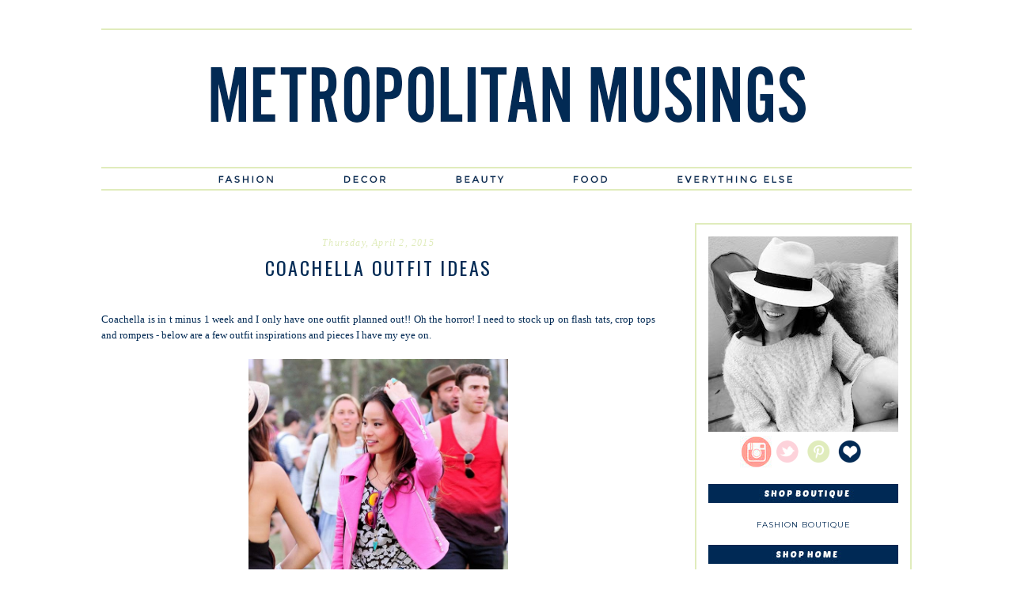

--- FILE ---
content_type: text/html; charset=UTF-8
request_url: https://www.metropolitanmusings.com/2015/04/coachella-outfit-ideas.html
body_size: 15706
content:
<!DOCTYPE html>
<html dir='ltr' xmlns='http://www.w3.org/1999/xhtml' xmlns:b='http://www.google.com/2005/gml/b' xmlns:data='http://www.google.com/2005/gml/data' xmlns:expr='http://www.google.com/2005/gml/expr'>
<head>
<link href='https://www.blogger.com/static/v1/widgets/55013136-widget_css_bundle.css' rel='stylesheet' type='text/css'/>
<link href="//fonts.googleapis.com/css?family=Montserrat" rel="stylesheet" type="text/css">
<meta content='text/html; charset=UTF-8' http-equiv='Content-Type'/>
<meta content='blogger' name='generator'/>
<link href='https://www.metropolitanmusings.com/favicon.ico' rel='icon' type='image/x-icon'/>
<link href='http://www.metropolitanmusings.com/2015/04/coachella-outfit-ideas.html' rel='canonical'/>
<link rel="alternate" type="application/atom+xml" title="Metropolitan Musings - Atom" href="https://www.metropolitanmusings.com/feeds/posts/default" />
<link rel="alternate" type="application/rss+xml" title="Metropolitan Musings - RSS" href="https://www.metropolitanmusings.com/feeds/posts/default?alt=rss" />
<link rel="service.post" type="application/atom+xml" title="Metropolitan Musings - Atom" href="https://www.blogger.com/feeds/4706635766356551538/posts/default" />

<link rel="alternate" type="application/atom+xml" title="Metropolitan Musings - Atom" href="https://www.metropolitanmusings.com/feeds/2015461163166587962/comments/default" />
<!--Can't find substitution for tag [blog.ieCssRetrofitLinks]-->
<link href='https://blogger.googleusercontent.com/img/b/R29vZ2xl/AVvXsEi6z-FNmalmFYoRpFBdmNJ_JFG0gmX0R_63UQRwzA17V1ONU3YRUCsc3dY2cQbgBZHWNh75DE7VfSWlR3RoTij5oWr8V7xgWrfxJDIjDW-LQWgl3a2sJCI_1iG6F1ZApUyv2xeQRkFNEBw/s1600/46b6749ca500cfe01a17208b7031d943.jpg' rel='image_src'/>
<meta content='http://www.metropolitanmusings.com/2015/04/coachella-outfit-ideas.html' property='og:url'/>
<meta content='Coachella Outfit Ideas' property='og:title'/>
<meta content=' ﻿   Coachella is in t minus 1 week and I only have one outfit planned out!! Oh the horror! I need to stock up on flash tats, crop tops and ...' property='og:description'/>
<meta content='https://blogger.googleusercontent.com/img/b/R29vZ2xl/AVvXsEi6z-FNmalmFYoRpFBdmNJ_JFG0gmX0R_63UQRwzA17V1ONU3YRUCsc3dY2cQbgBZHWNh75DE7VfSWlR3RoTij5oWr8V7xgWrfxJDIjDW-LQWgl3a2sJCI_1iG6F1ZApUyv2xeQRkFNEBw/w1200-h630-p-k-no-nu/46b6749ca500cfe01a17208b7031d943.jpg' property='og:image'/>
<title>Metropolitan Musings: Coachella Outfit Ideas</title>
<style type='text/css'>@font-face{font-family:'Oswald';font-style:normal;font-weight:400;font-display:swap;src:url(//fonts.gstatic.com/s/oswald/v57/TK3_WkUHHAIjg75cFRf3bXL8LICs1_FvsUtiZSSUhiCXABTV.woff2)format('woff2');unicode-range:U+0460-052F,U+1C80-1C8A,U+20B4,U+2DE0-2DFF,U+A640-A69F,U+FE2E-FE2F;}@font-face{font-family:'Oswald';font-style:normal;font-weight:400;font-display:swap;src:url(//fonts.gstatic.com/s/oswald/v57/TK3_WkUHHAIjg75cFRf3bXL8LICs1_FvsUJiZSSUhiCXABTV.woff2)format('woff2');unicode-range:U+0301,U+0400-045F,U+0490-0491,U+04B0-04B1,U+2116;}@font-face{font-family:'Oswald';font-style:normal;font-weight:400;font-display:swap;src:url(//fonts.gstatic.com/s/oswald/v57/TK3_WkUHHAIjg75cFRf3bXL8LICs1_FvsUliZSSUhiCXABTV.woff2)format('woff2');unicode-range:U+0102-0103,U+0110-0111,U+0128-0129,U+0168-0169,U+01A0-01A1,U+01AF-01B0,U+0300-0301,U+0303-0304,U+0308-0309,U+0323,U+0329,U+1EA0-1EF9,U+20AB;}@font-face{font-family:'Oswald';font-style:normal;font-weight:400;font-display:swap;src:url(//fonts.gstatic.com/s/oswald/v57/TK3_WkUHHAIjg75cFRf3bXL8LICs1_FvsUhiZSSUhiCXABTV.woff2)format('woff2');unicode-range:U+0100-02BA,U+02BD-02C5,U+02C7-02CC,U+02CE-02D7,U+02DD-02FF,U+0304,U+0308,U+0329,U+1D00-1DBF,U+1E00-1E9F,U+1EF2-1EFF,U+2020,U+20A0-20AB,U+20AD-20C0,U+2113,U+2C60-2C7F,U+A720-A7FF;}@font-face{font-family:'Oswald';font-style:normal;font-weight:400;font-display:swap;src:url(//fonts.gstatic.com/s/oswald/v57/TK3_WkUHHAIjg75cFRf3bXL8LICs1_FvsUZiZSSUhiCXAA.woff2)format('woff2');unicode-range:U+0000-00FF,U+0131,U+0152-0153,U+02BB-02BC,U+02C6,U+02DA,U+02DC,U+0304,U+0308,U+0329,U+2000-206F,U+20AC,U+2122,U+2191,U+2193,U+2212,U+2215,U+FEFF,U+FFFD;}</style>
<style id='page-skin-1' type='text/css'><!--
/*
-----------------------------------------------
Blog design by Fabulous K, 2013
www.fabulousk.com
Powered by Blogger
----------------------------------------------- */
/* Variable definitions
====================
<Variable name="bgcolor" description="Page Background Color"
type="color" default="#fff">
<Variable name="textcolor" description="Text Color"
type="color" default="#333">
<Variable name="linkcolor" description="Link Color"
type="color" default="#58a">
<Variable name="pagetitlecolor" description="Blog Title Color"
type="color" default="#666">
<Variable name="descriptioncolor" description="Blog Description Color"
type="color" default="#999">
<Variable name="titlecolor" description="Post Title Color"
type="color" default="#c60">
<Variable name="bordercolor" description="Border Color"
type="color" default="#ccc">
<Variable name="sidebarcolor" description="Sidebar Title Color"
type="color" default="#999">
<Variable name="sidebartextcolor" description="Sidebar Text Color"
type="color" default="#666">
<Variable name="visitedlinkcolor" description="Visited Link Color"
type="color" default="#999">
<Variable name="bodyfont" description="Text Font"
type="font" default="normal normal 100% Georgia, Serif">
<Variable name="headerfont" description="Sidebar Title Font"
type="font"
default="normal normal 78% 'Trebuchet MS',Trebuchet,Arial,Verdana,Sans-serif">
<Variable name="pagetitlefont" description="Blog Title Font"
type="font"
default="normal normal 200% Georgia, Serif">
<Variable name="descriptionfont" description="Blog Description Font"
type="font"
default="normal normal 78% 'Trebuchet MS', Trebuchet, Arial, Verdana, Sans-serif">
<Variable name="postfooterfont" description="Post Footer Font"
type="font"
default="normal normal 78% 'Trebuchet MS', Trebuchet, Arial, Verdana, Sans-serif">
<Variable name="startSide" description="Side where text starts in blog language"
type="automatic" default="left">
<Variable name="endSide" description="Side where text ends in blog language"
type="automatic" default="right">
*/
/* Use this with templates/template-twocol.html */
#navbar-iframe{opacity:0.0;filter:alpha(Opacity=0)}
#navbar-iframe:hover{opacity:1.0;filter:alpha(Opacity=100, FinishedOpacity=100)}body {
background:#ffffff;
background:url(" ")  center top repeat-x;
margin:0;
color:#022a54;
font:x-small Georgia Serif;
font-size/* */:/**/small;
font-size: /**/small;
text-align: center;
}
a:link {
color:#022a54;
text-decoration:none;
}
a:visited {
color:#022a54;
text-decoration:none;
}
a:hover {
color:#e0ecbc;
text-decoration: none;
}
a img {
border-width:0;
}
/* Header
-----------------------------------------------
*/
#header-wrapper {
width: 1024px;
margin:0 auto 10px;
border:0px solid #e0ecbc;
padding-top: 0px;
}
#header-inner {
background-position: center;
margin-left: auto;
margin-right: auto;
}
#header {
margin: 0px;
border: 0px solid #e0ecbc;
text-align: center;
color:#e1c4bb;
}
#header h1 {
margin:5px 5px 0;
padding:15px 20px .25em;
line-height:1.2em;
text-transform:uppercase;
letter-spacing:.2em;
font: normal normal 24px Oswald;
}
#header a {
color:#e1c4bb;
text-decoration:none;
}
#header a:hover {
color:#e1c4bb;
}
#header .description {
margin:0 5px 5px;
padding:0 20px 15px;
max-width:700px;
text-transform:uppercase;
letter-spacing:.2em;
line-height: 1.4em;
font: italic normal 14px 'Times New Roman', Times, FreeSerif, serif;
color: #666666;
}
#header img {
margin-left: auto;
margin-right: auto;
}
/* Outer-Wrapper
----------------------------------------------- */
#outer-wrapper {
width:  1024px;
margin:0 auto;
padding: 0px;
border: 0px solid #e0ecbc;
text-align:left;
font: normal normal 13px Georgia, Utopia, 'Palatino Linotype', Palatino, serif;
letter-spacing: .0em;
}
#main-wrapper {
width: 700px;
float: left;
padding-right: 20px;
padding-left: 0px;
padding-top: 0px;
border-right: 0px solid #e0ecbc;
word-wrap: break-word; /* fix for long text breaking sidebar float in IE */
overflow: hidden;     /* fix for long non-text content breaking IE sidebar float */
}
#sidebar-wrapper {
width: 240px;
float: right;
border: 2px solid #e0ecbc;
padding: 15px;
word-wrap: break-word; /* fix for long text breaking sidebar float in IE */
overflow: hidden;      /* fix for long non-text content breaking IE sidebar float */
}
/* Headings
----------------------------------------------- */
h2 {
margin:1.5em 0 .75em;
text-transform: uppercase;
font-family: 'Montserrat', sans-serif;
font-size: 10px;
text-align: center;
border-bottom: 0px solid #e0ecbc;
line-height: 1.4em;
text-transform:uppercase;
letter-spacing:.0em;
color:#e0ecbc;
}
/* Posts
-----------------------------------------------
*/
h2.date-header {
margin:1.5em 0 .5em;
border-bottom: 0px dashed #e0ecbc;
text-transform: None;
font: italic normal 14px 'Times New Roman', Times, FreeSerif, serif;
font-size: 12px;
letter-spacing: .1em;
}
.post {
margin:.5em 0 3.5em;
border-bottom: 1px solid #e0ecbc;
padding-bottom:1.5em;
}
.post h3 {
margin:.25em 0 0;
padding:0 0 4px;
font: normal normal 24px Oswald;
line-height:1.4em;
letter-spacing: .1em;
text-transform: uppercase;
text-align: center;
color:#022a54;
}
.post h3 a, .post h3 a:visited, .post h3 strong {
display:block;
text-decoration:none;
color:#022a54;
font-weight:normal;
}
.post h3 strong, .post h3 a:hover {
color:#e0ecbc;
}
.post-body {
margin:0 0 .75em;
line-height:1.6em;
padding-top: 15px;
}
.post-body blockquote {
line-height:1.3em;
}
.post-footer {
margin: .75em 0;
color:#e0ecbc;
text-transform: uppercase;
font-family: 'Montserrat', sans-serif;
font-size: 11px;
line-height: 1.9em;
padding-left: 1px;
padding-bottom: 3.5em;
}
.comment-link {
margin-left:.0em;
}
.post img {
padding: 0px;
border:0px dotted #cccccc;
}
.post blockquote {
margin:1em 20px;
}
.post blockquote p {
margin:.75em 0;
}
/* Comments
----------------------------------------------- */
#comments h4 {
margin:1em 0;
font-weight: bold;
line-height: 1.4em;
text-transform:uppercase;
letter-spacing:.2em;
color: #e0ecbc;
}
#comments-block {
margin:1em 0 1.5em;
line-height:1.6em;
}
#comments-block .comment-author {
margin:.5em 0;
}
#comments-block .comment-body {
margin:.25em 0 0;
}
#comments-block .comment-footer {
margin:-.25em 0 2em;
line-height: 1.4em;
text-transform:uppercase;
letter-spacing:.1em;
}
#comments-block .comment-body p {
margin:0 0 .75em;
}
.deleted-comment {
font-style:italic;
color:gray;
}
#blog-pager-newer-link {
float: left;
}
#blog-pager-older-link {
float: right;
}
#blog-pager {
text-align: center;
}
.feed-links {
clear: both;
line-height: 2.5em;
}
/* Sidebar Content
----------------------------------------------- */
.sidebar {
color: #e0ecbc;
line-height: 1.5em;
text-align: center;
border: 0px solid #e0ecbc;
}
.sidebar ul {
list-style:none;
text-transform: uppercase;
font-family: 'Montserrat', sans-serif;
font-size: 10px;
letter-spacing: .1em;
margin:0 0 0;
padding:0 0 0;
}
.sidebar li {
margin:0;
padding-top:0;
padding-right:0;
padding-bottom:.25em;
padding-left:15px;
text-indent:-15px;
line-height:1.5em;
}
.sidebar .widget, .main .widget {
border-bottom: 0px dotted #e0ecbc;
margin:0 0 .5em;
padding:0 0 .5em;
}
.main .Blog {
border-bottom-width: 0;
}
/* Profile
----------------------------------------------- */
.profile-img {
float: left;
margin-top: 0;
margin-right: 5px;
margin-bottom: 5px;
margin-left: 0;
padding: 4px;
border: 1px solid #e0ecbc;
}
.profile-data {
margin:0;
text-transform:uppercase;
letter-spacing:.1em;
font: normal normal 10px Arial, Tahoma, Helvetica, FreeSans, sans-serif;
color: #e0ecbc;
font-weight: bold;
line-height: 1.6em;
}
.profile-datablock {
margin:.5em 0 .5em;
}
.profile-textblock {
margin: 0.5em 0;
line-height: 1.6em;
}
.profile-link {
font: normal normal 10px Arial, Tahoma, Helvetica, FreeSans, sans-serif;
text-transform: uppercase;
letter-spacing: .1em;
}
/* Footer
----------------------------------------------- */
#footer {
width: 1024px;
clear:both;
margin:0 auto;
padding-top:15px;
line-height: 1.6em;
text-transform: uppercase;
letter-spacing:.1em;
font: normal normal 13px Georgia, Utopia, 'Palatino Linotype', Palatino, serif;
text-align: center;
}
.blog-list-container .blog-title { font-weight: normal !important; }

--></style>
<link href='https://www.blogger.com/dyn-css/authorization.css?targetBlogID=4706635766356551538&amp;zx=039faf49-1147-4a21-aea5-ab28fd63ab52' media='none' onload='if(media!=&#39;all&#39;)media=&#39;all&#39;' rel='stylesheet'/><noscript><link href='https://www.blogger.com/dyn-css/authorization.css?targetBlogID=4706635766356551538&amp;zx=039faf49-1147-4a21-aea5-ab28fd63ab52' rel='stylesheet'/></noscript>
<meta name='google-adsense-platform-account' content='ca-host-pub-1556223355139109'/>
<meta name='google-adsense-platform-domain' content='blogspot.com'/>

<!-- data-ad-client=ca-pub-6467175272238825 -->

</head>
<script type='text/javascript'>
	var _rsan = {};
	_rsan.key = '60ac7c52a15402c63035fbda55ef1e5518e2b929';
	(function() {
		var rs = document.createElement('script');
		rs.type = 'text/javascript';
		rs.async = true;
		rs.src = ('https:' === document.location.protocol 
		? 'https://collect' 
		: 'http://collect') 
		+ '.rewardstyle.com/c.js';
		var s = document.getElementsByTagName('script')[0];
		s.parentNode.insertBefore(rs, s);
	})();
</script>
<script>
//<![CDATA[
var bs_pinButtonURL = "https://blogger.googleusercontent.com/img/b/R29vZ2xl/AVvXsEgaObP4aI0O21uvUzw1-5NqvtVGvo9Gdax7zjUXHeACjXbXwcNiwuDbKJSsaVxqJ0TyoJ9PD3Fai-JjYC909ICa0ZqClb5-Z8XPrV3gmDrZazrr7ZqP7B-9qoSQtwmQCioWm7pYkimyWQmt/s1600/pinterestx1_72.png";
var bs_pinButtonPos = "center";
var bs_pinPrefix = "";
var bs_pinSuffix = "";
//]]>
</script>
<script src="//ajax.googleapis.com/ajax/libs/jquery/1.8.2/jquery.min.js" type="text/javascript"></script>
<script id="bs_pinOnHover" src="//greenlava-code.googlecode.com/svn/trunk/publicscripts/bs_pinOnHoverv1_min.js" type="text/javascript">
// This Pinterest Hover Button is brought to you by bloggersentral.com.
// Visit http://www.bloggersentral.com/2012/11/pinterest-pin-it-button-on-image-hover.html for details.
// Feel free to use and share, but please keep this notice intact.
</script>
<script type='text/javascript'>
      var _rsan = {};
      _rsan.key = '60ac7c52a15402c63035fbda55ef1e5518e2b929';
      (function() {
          var rs = document.createElement('script');
          rs.type = 'text/javascript';
          rs.async = true;
          rs.src = ('https:' === document.location.protocol ?
                    'https://collect' :
                    'http://collect') + '.rewardstyle.com/c.js';
          var s = document.getElementsByTagName('script')[0];
          s.parentNode.insertBefore(rs, s);
      })();
  </script>
<body>
<div class='navbar section' id='navbar'><div class='widget Navbar' data-version='1' id='Navbar1'><script type="text/javascript">
    function setAttributeOnload(object, attribute, val) {
      if(window.addEventListener) {
        window.addEventListener('load',
          function(){ object[attribute] = val; }, false);
      } else {
        window.attachEvent('onload', function(){ object[attribute] = val; });
      }
    }
  </script>
<div id="navbar-iframe-container"></div>
<script type="text/javascript" src="https://apis.google.com/js/platform.js"></script>
<script type="text/javascript">
      gapi.load("gapi.iframes:gapi.iframes.style.bubble", function() {
        if (gapi.iframes && gapi.iframes.getContext) {
          gapi.iframes.getContext().openChild({
              url: 'https://www.blogger.com/navbar/4706635766356551538?po\x3d2015461163166587962\x26origin\x3dhttps://www.metropolitanmusings.com',
              where: document.getElementById("navbar-iframe-container"),
              id: "navbar-iframe"
          });
        }
      });
    </script><script type="text/javascript">
(function() {
var script = document.createElement('script');
script.type = 'text/javascript';
script.src = '//pagead2.googlesyndication.com/pagead/js/google_top_exp.js';
var head = document.getElementsByTagName('head')[0];
if (head) {
head.appendChild(script);
}})();
</script>
</div></div>
<div id='outer-wrapper'><div id='wrap2'>
<!-- skip links for text browsers -->
<span id='skiplinks' style='display:none;'>
<a href='#main'>skip to main </a> |
      <a href='#sidebar'>skip to sidebar</a>
</span>
<div id='header-wrapper'>
<div class='header section' id='header'><div class='widget Header' data-version='1' id='Header1'>
<div id='header-inner'>
<a href='https://www.metropolitanmusings.com/' style='display: block'>
<img alt='Metropolitan Musings' height='167px; ' id='Header1_headerimg' src='https://blogger.googleusercontent.com/img/b/R29vZ2xl/AVvXsEgW3NXCZFKKl2yF1cb1UJSFHVbz8P9x9H1EgKDAo3kGzk6SS5uiJUGGAVjYtJhA4vosBdIxCleQoKBN6QNGIHEHrA__dcHJuLp-VNDbEbom0BzUziw06Qbjq3YePC01RFuIQShdRGr5Fxc/s1600/MetropolitanMusings.png' style='display: block' width='1024px; '/>
</a>
</div>
</div></div>
</div>
<div id='content-wrapper'>
<div id='crosscol-wrapper' style='text-align:center'>
<div class='crosscol section' id='crosscol'><div class='widget HTML' data-version='1' id='HTML7'>
<div class='widget-content'>
<a href="http://www.metropolitanmusings.com/search/label/fashion"><img src="https://lh3.googleusercontent.com/blogger_img_proxy/AEn0k_tOXICcPwLroOJdkA-EO2xz2PpgM5JB7kzyX3vah_5s_ipsqmB6Fsj9b2TeBhAeUOjCYONIG2OdeO5mwLUcTu-lfPwaq9EC1QBp4IaXQbYqXprjS3ucHYli_d_qU8ucolxTNOQYVox3Dq-d9Q=s0-d" border="0" alt=" photo fashion-10.png"></a><a href="http://www.metropolitanmusings.com/search/label/decor"><img src="https://lh3.googleusercontent.com/blogger_img_proxy/AEn0k_uo6VBJjrYwnDf0YH_Lnpmkfq0wDx8SktZHW0WUKz8rxbQvA3hXwJAQHxMBF-akTc4oyENpzccklOIdVC9mMqdG-3JmZyeDRdwr2Rlkr7RqJIM7izsF2O7jjBnpULGTRYEBgxlJTRgs3Q=s0-d" border="0" alt=" photo decor-3.png"></a><a href="http://www.metropolitanmusings.com/search/label/beauty"><img src="https://lh3.googleusercontent.com/blogger_img_proxy/AEn0k_vD0NqbQ91opZdWb-d1ewiE8F4YhWYkWrunvviY7cRK2RjIahiOiQPxLccUFia-1Ey53D7lrlvuk2E6mOHF1amO6YRHYGikiRLOOh2LihzSFURpo58N87UH6rYbdm945Z5hsYTOhVVf7qt0Ow=s0-d" border="0" alt=" photo beauty-10.png"></a><a href="http://www.metropolitanmusings.com/search/label/food"><img src="https://lh3.googleusercontent.com/blogger_img_proxy/AEn0k_tigu0S-y9B8_n1mHBhoQbplxEVlF9PK_A9Qoy__fOK5pHj3GgjuxcmPgaHTwxY4epctRpvzz8zAtDjRWr4335wOFu-Dbz5Upmd1ry11Zg-huwYT-MY9LBuEKJcS7I01uCldtZCWAQ4=s0-d" border="0" alt=" photo food-3.png"></a><a href="http://www.metropolitanmusings.com/search/label/everything%20else"><img src="https://lh3.googleusercontent.com/blogger_img_proxy/AEn0k_u58hgXc-MsrVXIO-KRZwR0AeQOwCBWW2MN_3cR7uQSBLix5uQCURbDSbdVCfNY0NcwBcrbCrN5iykgVSxS-58TCfUzDJlm9Kl2SNb4MuhbHAxRVJZZUbI3OdA9OiZexmfEZYQSPB1dLA8xdg=s0-d" border="0" alt=" photo everything.png"></a>

<br /><br /><br />
</div>
<div class='clear'></div>
</div></div>
</div>
<div id='main-wrapper'>
<div class='main section' id='main'><div class='widget Blog' data-version='1' id='Blog1'>
<div class='blog-posts hfeed'>

          <div class="date-outer">
        
<h2 class='date-header'><span>Thursday, April 2, 2015</span></h2>

          <div class="date-posts">
        
<div class='post-outer'>
<div class='post hentry' itemprop='blogPost' itemscope='itemscope' itemtype='http://schema.org/BlogPosting'>
<meta content='https://blogger.googleusercontent.com/img/b/R29vZ2xl/AVvXsEi6z-FNmalmFYoRpFBdmNJ_JFG0gmX0R_63UQRwzA17V1ONU3YRUCsc3dY2cQbgBZHWNh75DE7VfSWlR3RoTij5oWr8V7xgWrfxJDIjDW-LQWgl3a2sJCI_1iG6F1ZApUyv2xeQRkFNEBw/s1600/46b6749ca500cfe01a17208b7031d943.jpg' itemprop='image_url'/>
<meta content='4706635766356551538' itemprop='blogId'/>
<meta content='2015461163166587962' itemprop='postId'/>
<a name='2015461163166587962'></a>
<h3 class='post-title entry-title' itemprop='name'>
Coachella Outfit Ideas
</h3>
<div class='post-header'>
<div class='post-header-line-1'></div>
</div>
<div class='post-body entry-content' id='post-body-2015461163166587962' itemprop='description articleBody'>
<div class="separator" style="clear: both; text-align: justify;">
&#65279;</div>
<div class="separator" style="clear: both; text-align: justify;">
Coachella is in t minus 1 week and&nbsp;I only have one outfit planned out!! Oh the horror! I need to stock up on flash tats, crop tops and rompers - below are a few outfit inspirations and pieces I have my eye on. </div>
<div class="separator" style="clear: both; text-align: center;">
&nbsp;</div>
<div class="separator" style="clear: both; text-align: center;">
<a href="https://blogger.googleusercontent.com/img/b/R29vZ2xl/AVvXsEi6z-FNmalmFYoRpFBdmNJ_JFG0gmX0R_63UQRwzA17V1ONU3YRUCsc3dY2cQbgBZHWNh75DE7VfSWlR3RoTij5oWr8V7xgWrfxJDIjDW-LQWgl3a2sJCI_1iG6F1ZApUyv2xeQRkFNEBw/s1600/46b6749ca500cfe01a17208b7031d943.jpg" imageanchor="1" style="margin-left: 1em; margin-right: 1em;"><img border="0" height="640" src="https://blogger.googleusercontent.com/img/b/R29vZ2xl/AVvXsEi6z-FNmalmFYoRpFBdmNJ_JFG0gmX0R_63UQRwzA17V1ONU3YRUCsc3dY2cQbgBZHWNh75DE7VfSWlR3RoTij5oWr8V7xgWrfxJDIjDW-LQWgl3a2sJCI_1iG6F1ZApUyv2xeQRkFNEBw/s1600/46b6749ca500cfe01a17208b7031d943.jpg" width="328" /></a></div>
<div class="separator" style="clear: both; text-align: center;">
<br /></div>
<br />
<div class="separator" style="clear: both; text-align: center;">
<a href="https://blogger.googleusercontent.com/img/b/R29vZ2xl/AVvXsEgV8ROJ09iwVwMqJhY6MLfYGw7DleBh_cDLk8oQfqXFKaqBjzcYts1EdY143OlBuGhta2Jg5yq5x7nGFEnHZ9quWw58N-VywzJIn0cuVxbYrNSHOyViUYLj1GjeG2JqTXNtdiTu4kPah6c/s1600/884dadb4179197ddb25b3d55e671c7c5.jpg" imageanchor="1" style="margin-left: 1em; margin-right: 1em;"><img border="0" src="https://blogger.googleusercontent.com/img/b/R29vZ2xl/AVvXsEgV8ROJ09iwVwMqJhY6MLfYGw7DleBh_cDLk8oQfqXFKaqBjzcYts1EdY143OlBuGhta2Jg5yq5x7nGFEnHZ9quWw58N-VywzJIn0cuVxbYrNSHOyViUYLj1GjeG2JqTXNtdiTu4kPah6c/s1600/884dadb4179197ddb25b3d55e671c7c5.jpg" /></a></div>
<br />
<div class="separator" style="clear: both; text-align: center;">
<a href="https://blogger.googleusercontent.com/img/b/R29vZ2xl/AVvXsEiXpq83x8WvIFrt2FPjR5sRx-iAlCBQZpVAD_921mxBqGMr1wG86xaJ4IRQMpfINQ2cVDqMxYX3C0E8SDdclsKG1zSCcVQqXLYMhaz3bcaCrkqHC7bnnFTzVso_CVUoM2EmIYzNBB5HCYs/s1600/729869c0b1376aae667856d5c7b0bc1e.jpg" imageanchor="1" style="margin-left: 1em; margin-right: 1em;"><img border="0" height="640" src="https://blogger.googleusercontent.com/img/b/R29vZ2xl/AVvXsEiXpq83x8WvIFrt2FPjR5sRx-iAlCBQZpVAD_921mxBqGMr1wG86xaJ4IRQMpfINQ2cVDqMxYX3C0E8SDdclsKG1zSCcVQqXLYMhaz3bcaCrkqHC7bnnFTzVso_CVUoM2EmIYzNBB5HCYs/s1600/729869c0b1376aae667856d5c7b0bc1e.jpg" width="314" /></a></div>
<br />
<div class="separator" style="clear: both; text-align: center;">
<a href="https://blogger.googleusercontent.com/img/b/R29vZ2xl/AVvXsEhtxPpr4JjT53MpoujC_BefQYb9uD8zzyjS2AidPsFC6FscVKjVcS1ubgnA9ppDDY7E_TJpnz-4-POFRAX61Rf4NlWkpwmlsSWeYAzFPVpCAYDNf4C3x85lrj14VG1oV58DAQsGQQ5vELI/s1600/b9f57a08cff2466974178b2f896bbe06.jpg" imageanchor="1" style="margin-left: 1em; margin-right: 1em;"><img border="0" height="640" src="https://blogger.googleusercontent.com/img/b/R29vZ2xl/AVvXsEhtxPpr4JjT53MpoujC_BefQYb9uD8zzyjS2AidPsFC6FscVKjVcS1ubgnA9ppDDY7E_TJpnz-4-POFRAX61Rf4NlWkpwmlsSWeYAzFPVpCAYDNf4C3x85lrj14VG1oV58DAQsGQQ5vELI/s1600/b9f57a08cff2466974178b2f896bbe06.jpg" width="426" /></a></div>
<div class="separator" style="clear: both; text-align: center;">
<br /></div>
<br />
<div class="separator" style="clear: both; text-align: center;">
<a href="https://blogger.googleusercontent.com/img/b/R29vZ2xl/AVvXsEjeozerRE8hq0KOvYaG_7S_yy6_xQs7802fIrWP-2s-ll0jZ6BO6_ZzrCtboCstfnmeCBuSnarRxXfpwaxWdZ_SN3cNShLb246P2ktOVydkTqYX2Y0wSIH6tqwWoL6df7wDbCpeARWBHeg/s1600/bc6f53fcbb6b8328dabf77309126d270.jpg" imageanchor="1" style="margin-left: 1em; margin-right: 1em;"><img border="0" height="640" src="https://blogger.googleusercontent.com/img/b/R29vZ2xl/AVvXsEjeozerRE8hq0KOvYaG_7S_yy6_xQs7802fIrWP-2s-ll0jZ6BO6_ZzrCtboCstfnmeCBuSnarRxXfpwaxWdZ_SN3cNShLb246P2ktOVydkTqYX2Y0wSIH6tqwWoL6df7wDbCpeARWBHeg/s1600/bc6f53fcbb6b8328dabf77309126d270.jpg" width="426" /></a></div>
<br />
<div class="separator" style="clear: both; text-align: center;">
<a href="https://blogger.googleusercontent.com/img/b/R29vZ2xl/AVvXsEh6hmI0msinfwBKVIDtITLcgT919o1lTJbYUn-9CmRjqa4rxv_ghTg5h4WDLrfUCwypsK9G5OWGSJ8F2oEDVW71FVa0tCB3DHdtNN7IyVyAIJY3p0VXMpHXVZ17sfzYT1rk2kqOnmXSQ20/s1600/c6907930ac34788a430c90e86a8ada80.jpg" imageanchor="1" style="margin-left: 1em; margin-right: 1em;"><img border="0" height="640" src="https://blogger.googleusercontent.com/img/b/R29vZ2xl/AVvXsEh6hmI0msinfwBKVIDtITLcgT919o1lTJbYUn-9CmRjqa4rxv_ghTg5h4WDLrfUCwypsK9G5OWGSJ8F2oEDVW71FVa0tCB3DHdtNN7IyVyAIJY3p0VXMpHXVZ17sfzYT1rk2kqOnmXSQ20/s1600/c6907930ac34788a430c90e86a8ada80.jpg" width="502" /></a></div>
<br />
<div class="separator" style="clear: both; text-align: center;">
<a href="https://blogger.googleusercontent.com/img/b/R29vZ2xl/AVvXsEj4PyhQHaalfKKL_qIi8qOPuNpjcFj-lmqr7hwRLGJbHH3VMJ5oZcXF5yln3qDcfWSVByEWVeVfpg_ICQsr6yr3Ve3Fisi8r2amHiV9tuPKayhSWYDMzenYFmkGLCnEK9ZWWH81ophG6fk/s1600/e5393c92f8a08b77130f4deaef9ddb05.jpg" imageanchor="1" style="margin-left: 1em; margin-right: 1em;"><img border="0" height="400" src="https://blogger.googleusercontent.com/img/b/R29vZ2xl/AVvXsEj4PyhQHaalfKKL_qIi8qOPuNpjcFj-lmqr7hwRLGJbHH3VMJ5oZcXF5yln3qDcfWSVByEWVeVfpg_ICQsr6yr3Ve3Fisi8r2amHiV9tuPKayhSWYDMzenYFmkGLCnEK9ZWWH81ophG6fk/s1600/e5393c92f8a08b77130f4deaef9ddb05.jpg" width="266" /></a></div>
<br />
<br />
<div class="boutique-widget" data-widget-id="239185">
<script type="text/javascript">!function(d,s,id){var e, p = /^http:/.test(d.location) ? 'http' : 'https';if(!d.getElementById(id)) {e = d.createElement(s);e.id = id;e.src = p + '://' + 'widgets.rewardstyle.com' + '/js/boutique.js';d.body.appendChild(e);}if(typeof window.__boutique === 'object') if(d.readyState === 'complete') {window.__boutique.init();}}(document, 'script', 'boutique-script');</script><br />
<div class="rs-adblock">
<img onerror="this.parentNode.innerHTML=&#39;Disable your ad blocking software to view this content.&#39;" src="//assets.rewardstyle.com/images/search/350.gif" style="height: 15px; width: 15px;" /><noscript>JavaScript is currently disabled in this browser. Reactivate it to view this content.</noscript></div>
</div>
<div style='clear: both;'></div>
</div>
<div class='post-footer'>
<div class='post-footer-line post-footer-line-1'><span class='post-comment-link'>
</span>
<span class='post-icons'>
</span>
</div>
<div class='post-footer-line post-footer-line-2'><span class='post-labels'>
Labels:
<a href='https://www.metropolitanmusings.com/search/label/coachella' rel='tag'>coachella</a>,
<a href='https://www.metropolitanmusings.com/search/label/Coachella%202015' rel='tag'>Coachella 2015</a>,
<a href='https://www.metropolitanmusings.com/search/label/coachella%20fashion' rel='tag'>coachella fashion</a>,
<a href='https://www.metropolitanmusings.com/search/label/Coachella%20fashion%202015' rel='tag'>Coachella fashion 2015</a>,
<a href='https://www.metropolitanmusings.com/search/label/fashion' rel='tag'>fashion</a>,
<a href='https://www.metropolitanmusings.com/search/label/shopping' rel='tag'>shopping</a>,
<a href='https://www.metropolitanmusings.com/search/label/style' rel='tag'>style</a>
</span>
</div>
<div class='post-footer-line post-footer-line-3'><div class='post-share-buttons goog-inline-block'>
<a class='goog-inline-block share-button sb-email' href='https://www.blogger.com/share-post.g?blogID=4706635766356551538&postID=2015461163166587962&target=email' target='_blank' title='Email This'><span class='share-button-link-text'>Email This</span></a><a class='goog-inline-block share-button sb-blog' href='https://www.blogger.com/share-post.g?blogID=4706635766356551538&postID=2015461163166587962&target=blog' onclick='window.open(this.href, "_blank", "height=270,width=475"); return false;' target='_blank' title='BlogThis!'><span class='share-button-link-text'>BlogThis!</span></a><a class='goog-inline-block share-button sb-twitter' href='https://www.blogger.com/share-post.g?blogID=4706635766356551538&postID=2015461163166587962&target=twitter' target='_blank' title='Share to X'><span class='share-button-link-text'>Share to X</span></a><a class='goog-inline-block share-button sb-facebook' href='https://www.blogger.com/share-post.g?blogID=4706635766356551538&postID=2015461163166587962&target=facebook' onclick='window.open(this.href, "_blank", "height=430,width=640"); return false;' target='_blank' title='Share to Facebook'><span class='share-button-link-text'>Share to Facebook</span></a><a class='goog-inline-block share-button sb-pinterest' href='https://www.blogger.com/share-post.g?blogID=4706635766356551538&postID=2015461163166587962&target=pinterest' target='_blank' title='Share to Pinterest'><span class='share-button-link-text'>Share to Pinterest</span></a>
</div>
</div>
</div>
</div>
<div class='comments' id='comments'>
<a name='comments'></a>
<h4>No comments:</h4>
<div id='Blog1_comments-block-wrapper'>
<dl class='avatar-comment-indent' id='comments-block'>
</dl>
</div>
<p class='comment-footer'>
<div class='comment-form'>
<a name='comment-form'></a>
<h4 id='comment-post-message'>Post a Comment</h4>
<p>
</p>
<a href='https://www.blogger.com/comment/frame/4706635766356551538?po=2015461163166587962&hl=en&saa=85391&origin=https://www.metropolitanmusings.com' id='comment-editor-src'></a>
<iframe allowtransparency='true' class='blogger-iframe-colorize blogger-comment-from-post' frameborder='0' height='410px' id='comment-editor' name='comment-editor' src='' width='100%'></iframe>
<script src='https://www.blogger.com/static/v1/jsbin/1345082660-comment_from_post_iframe.js' type='text/javascript'></script>
<script type='text/javascript'>
      BLOG_CMT_createIframe('https://www.blogger.com/rpc_relay.html');
    </script>
</div>
</p>
</div>
</div>

        </div></div>
      
</div>
<div class='blog-pager' id='blog-pager'>
<span id='blog-pager-newer-link'>
<a class='blog-pager-newer-link' href='https://www.metropolitanmusings.com/2015/04/cb-weekly-favorites.html' id='Blog1_blog-pager-newer-link' title='Newer Post'>Newer Post</a>
</span>
<span id='blog-pager-older-link'>
<a class='blog-pager-older-link' href='https://www.metropolitanmusings.com/2015/03/april-mood-board.html' id='Blog1_blog-pager-older-link' title='Older Post'>Older Post</a>
</span>
<a class='home-link' href='https://www.metropolitanmusings.com/'>Home</a>
</div>
<div class='clear'></div>
<div class='post-feeds'>
<div class='feed-links'>
Subscribe to:
<a class='feed-link' href='https://www.metropolitanmusings.com/feeds/2015461163166587962/comments/default' target='_blank' type='application/atom+xml'>Post Comments (Atom)</a>
</div>
</div>
</div></div>
</div>
<div id='sidebar-wrapper'>
<div class='sidebar section' id='sidebar'><div class='widget HTML' data-version='1' id='HTML4'>
<div class='widget-content'>
<a href="http://www.metropolitanmusings.com/p/about-me.html/"target=_blank"><img src="https://lh3.googleusercontent.com/blogger_img_proxy/AEn0k_st5aoTa-R8mhNvKZgB0wYahD1266nV3atwr78mBf4_n70pQYkpwcQuMCRjYSVr8E6Ti_SJJQqAv8PEYoZA_hW4=s0-d" border="0" alt=" photo meet-clare.png"></a><br />
<a href="https://www.instagram.com/metropolitan_musings/"target=_blank"><img src="https://lh3.googleusercontent.com/blogger_img_proxy/AEn0k_tz7St6jUPkOM3GYPHzbhOrytuvgvYivchXeZ8SOt27fiVEOYqcR8w5f1kKTNVE-sJPAUNPu8yKQu0wdiysfLyx=s0-d" border="0" alt=" photo twitter-36.png"></a><a href="https://twitter.com/BernbabyBern268"target=_blank"><img src="https://lh3.googleusercontent.com/blogger_img_proxy/AEn0k_vGdFHD0XUnVSN6cr4MUeu9iTz6k6dk39XBAShWi1lI2iOhXMZnv6TZamvtiDAUkoqGoH4jINqKuGUVrZ7Q7uB0d82Y_mwxRAeW2LTK0cbb4uzenos5dVuQWdO0niJ2GVwxEB_bmBZxVAZ0mw=s0-d" border="0" alt=" photo twitter-36.png"></a><a href="http://www.pinterest.com/clare_berner/"target=_blank"><img src="https://lh3.googleusercontent.com/blogger_img_proxy/AEn0k_uLkMML3HIaslcnAus2D1zI6g7GinFrolMDO7uIw4o20PwjCsfpnDFd9QYMKShxExLdLBMrRlrWf6G01utDcz3C8RJfGMES1qE08s0g0tf9qQVHWiZSU9hLuwKZOErLuy6m9UdFTNdSb8Zt1uqa=s0-d" border="0" alt=" photo pinterest-45.png"></a><a href="http://www.bloglovin.com/en/blog/4133613"target=_blank"><img src="https://lh3.googleusercontent.com/blogger_img_proxy/AEn0k_uLqZjL6CnXMxOIs-wBh0i8ku3cbpB9Zg8py3iClQGtqRdOpHZV34KN2Cr3QmvGH9UQ-8PwqUdG5ELqmXEbNA2HYAct5X5Un4kqLy1JiMgZgMZB-u5W9AkKBvaWLaqGJUuIhzT5Y0-II5li0cN-=s0-d" border="0" alt=" photo bloglovin-29.png"></a><a href="mailto:metropolitanmusingsblog@gmail.com"></a>
</div>
<div class='clear'></div>
</div><div class='widget HTML' data-version='1' id='HTML8'>
<div class='widget-content'>
<a href="http://www.metropolitanmusings.com/p/fashion-boutique.html"><img src="https://lh3.googleusercontent.com/blogger_img_proxy/AEn0k_vUUkLAy6t8Zv_qunNCX1_gqU4b_WnamAPzIaOYWu7WeUknx-4vycjFUm-O1jX54Wa_ocslYSP8FKkJ4tiVIQY6mg=s0-d" title="source: imgur.com"></a>
</div>
<div class='clear'></div>
</div><div class='widget PageList' data-version='1' id='PageList2'>
<div class='widget-content'>
<ul>
<li>
<a href='https://www.metropolitanmusings.com/p/fashion-boutique.html'>Fashion Boutique</a>
</li>
</ul>
<div class='clear'></div>
</div>
</div><div class='widget HTML' data-version='1' id='HTML6'>
<div class='widget-content'>
<a href="http://www.metropolitanmusings.com/p/home-boutique.html"><img src="https://lh3.googleusercontent.com/blogger_img_proxy/AEn0k_uLsuVNc6JHCFBBqj1DQ42nUrIU7k-RYn0VaQaQ4lXK7R4l61b_1Rbma7x9PlTxXaK_2UZXuQS7kOCX2Zl5mWys=s0-d" title="source: imgur.com"></a>
</div>
<div class='clear'></div>
</div><div class='widget PageList' data-version='1' id='PageList1'>
<div class='widget-content'>
<ul>
<li>
<a href='https://www.metropolitanmusings.com/p/home-boutique.html'>Home Boutique</a>
</li>
</ul>
<div class='clear'></div>
</div>
</div><div class='widget HTML' data-version='1' id='HTML10'>
<div class='widget-content'>
<a href="http://www.metropolitanmusings.com/p/beauty-boutique.html"><img src="https://lh3.googleusercontent.com/blogger_img_proxy/AEn0k_ssXHEDm1YOu6aWxwgIwrUyVohREqJywZzHbnCjc79wnyTlNtFxT9y8vo2fP_PnR-WOZELp8eQxMzresRi0PkSJTg=s0-d" title="source: imgur.com"></a>
</div>
<div class='clear'></div>
</div><div class='widget PageList' data-version='1' id='PageList3'>
<div class='widget-content'>
<ul>
<li>
<a href='https://www.metropolitanmusings.com/p/beauty-boutique.html'>Beauty Boutique</a>
</li>
</ul>
<div class='clear'></div>
</div>
</div><div class='widget HTML' data-version='1' id='HTML2'>
<div class='widget-content'>
<a href="http://www.metropolitanmusings.com/"><img src="https://lh3.googleusercontent.com/blogger_img_proxy/AEn0k_tEcKnSH6aFd7qanuzR9_Ds89Xe8y-hM9PpAiJlUwdWCf5XLEj2rhaqhRxLk_NORIo88a0mhgYFEX6auSUarqjDP0sSRjFDMcs3Cf7wphy3qN3idSX-ITXbUtljONCGT3GvR45YTCO8KCwd=s0-d" border="0" alt=" photo search-17.png"></a>
</div>
<div class='clear'></div>
</div><div class='widget BlogSearch' data-version='1' id='BlogSearch1'>
<div class='widget-content'>
<div id='BlogSearch1_form'>
<form action='https://www.metropolitanmusings.com/search' class='gsc-search-box' target='_top'>
<table cellpadding='0' cellspacing='0' class='gsc-search-box'>
<tbody>
<tr>
<td class='gsc-input'>
<input autocomplete='off' class='gsc-input' name='q' size='10' title='search' type='text' value=''/>
</td>
<td class='gsc-search-button'>
<input class='gsc-search-button' title='search' type='submit' value='Search'/>
</td>
</tr>
</tbody>
</table>
</form>
</div>
</div>
<div class='clear'></div>
</div><div class='widget HTML' data-version='1' id='HTML5'>
<div class='widget-content'>
<a href="http://i.imgur.com/1HJNpdE.jpgl" target="_blank"><img src="https://lh3.googleusercontent.com/blogger_img_proxy/AEn0k_uwjHkwv5NH8tYTvOv05GrgewlAkkBUkwwo_dOarEhc2ixnwCOiylUbZH_I0OwIQimnC9OfZXMphffCjgeWesyzGQ=s0-d" border="0" alt=" photo shop3_zps99e4628c.jpg"></a>
</div>
<div class='clear'></div>
</div><div class='widget LinkList' data-version='1' id='LinkList2'>
<div class='widget-content'>
<ul>
<li><a href='http://rstyle.me/n/cr4jrxqqxw'>Beauty Counter</a></li>
<li><a href='http://rstyle.me/n/cr4jqzqqxw'>Closed</a></li>
<li><a href='http://bit.ly/1pEMEbb'>J.CREW</a></li>
<li><a href='http://www.johnnie-o.com/'>johnnie-O</a></li>
<li><a href='http://rstyle.me/n/cr4jqdqqxw'>Lake Pajamas</a></li>
<li><a href='http://bit.ly/1i7Gzli'>Moda Operandi</a></li>
<li><a href='http://rstyle.me/n/cr4js6qqxw'>My Theresa</a></li>
<li><a href='http://bit.ly/1n9ITEh'>NET-A-PORTER</a></li>
<li><a href='http://bit.ly/1pcnay2'>Nordstrom</a></li>
<li><a href='http://bit.ly/1qogT6d'>One Kings Lane</a></li>
<li><a href='http://bit.ly/T43fXI'>Serena & Lily</a></li>
<li><a href='http://bit.ly/T420ry'>Shopbop</a></li>
<li><a href='http://rstyle.me/n/cr4jscqqxw'>The Detox Market</a></li>
<li><a href='http://bit.ly/1n9KVUX'>theory</a></li>
<li><a href='http://bit.ly/1pEMVe0'>tibi</a></li>
<li><a href='http://rstyle.me/n/cr4jstqqxw'>Tory Burch</a></li>
<li><a href='http://rstyle.me/n/cr4jteqqxw'>Tuckernuck</a></li>
</ul>
<div class='clear'></div>
</div>
</div><div class='widget HTML' data-version='1' id='HTML3'>
<div class='widget-content'>
<br /><img src="https://lh3.googleusercontent.com/blogger_img_proxy/AEn0k_vVHRXRjA9GoGMQVCuJyu8xJ-UlrIMb4zQzM0uIX7pvfMyV3mu1R0uVukpSIObvDZYaKbS2KdEKMmO42WON6egxgoTMRLp83pfP697xUJpd2D7iTxkOnnjE5eEHmJ8CJdF3o3ofmrdNTwEARMcGOQ=s0-d" border="0" alt=" photo blogs-i-love.png">
</div>
<div class='clear'></div>
</div><div class='widget BlogList' data-version='1' id='BlogList1'>
<div class='widget-content'>
<div class='blog-list-container' id='BlogList1_container'>
<ul id='BlogList1_blogs'>
<li style='display: block;'>
<div class='blog-icon'>
</div>
<div class='blog-content'>
<div class='blog-title'>
<a href='https://amberfillerup.com' target='_blank'>
Barefoot Blonde</a>
</div>
<div class='item-content'>
</div>
</div>
<div style='clear: both;'></div>
</li>
<li style='display: block;'>
<div class='blog-icon'>
</div>
<div class='blog-content'>
<div class='blog-title'>
<a href='https://couldihavethat.com/' target='_blank'>
could i have that?</a>
</div>
<div class='item-content'>
</div>
</div>
<div style='clear: both;'></div>
</li>
<li style='display: block;'>
<div class='blog-icon'>
</div>
<div class='blog-content'>
<div class='blog-title'>
<a href='https://damselindior.com/' target='_blank'>
Damsel in Dior</a>
</div>
<div class='item-content'>
</div>
</div>
<div style='clear: both;'></div>
</li>
<li style='display: block;'>
<div class='blog-icon'>
</div>
<div class='blog-content'>
<div class='blog-title'>
<a href='https://mackenziehoran.com' target='_blank'>
Design Darling</a>
</div>
<div class='item-content'>
</div>
</div>
<div style='clear: both;'></div>
</li>
<li style='display: block;'>
<div class='blog-icon'>
</div>
<div class='blog-content'>
<div class='blog-title'>
<a href='https://elementsofstyleblog.com/' target='_blank'>
Elements of Style Blog</a>
</div>
<div class='item-content'>
</div>
</div>
<div style='clear: both;'></div>
</li>
<li style='display: block;'>
<div class='blog-icon'>
</div>
<div class='blog-content'>
<div class='blog-title'>
<a href='https://intothegloss.com/' target='_blank'>
Into The Gloss</a>
</div>
<div class='item-content'>
</div>
</div>
<div style='clear: both;'></div>
</li>
<li style='display: block;'>
<div class='blog-icon'>
</div>
<div class='blog-content'>
<div class='blog-title'>
<a href='https://bradleyagather.com' target='_blank'>
Luella & June</a>
</div>
<div class='item-content'>
</div>
</div>
<div style='clear: both;'></div>
</li>
<li style='display: block;'>
<div class='blog-icon'>
</div>
<div class='blog-content'>
<div class='blog-title'>
<a href='http://sarahshermansamuel.com' target='_blank'>
smitten studio // sarah sherman samuel</a>
</div>
<div class='item-content'>
</div>
</div>
<div style='clear: both;'></div>
</li>
<li style='display: block;'>
<div class='blog-icon'>
</div>
<div class='blog-content'>
<div class='blog-title'>
<a href='https://www.scottcampit.com/' target='_blank'>
Song of Style</a>
</div>
<div class='item-content'>
</div>
</div>
<div style='clear: both;'></div>
</li>
<li style='display: block;'>
<div class='blog-icon'>
</div>
<div class='blog-content'>
<div class='blog-title'>
<a href='http://waitingonmartha.com' target='_blank'>
Waiting on Martha</a>
</div>
<div class='item-content'>
</div>
</div>
<div style='clear: both;'></div>
</li>
</ul>
<div class='clear'></div>
</div>
</div>
</div><div class='widget HTML' data-version='1' id='HTML9'>
<div class='widget-content'>
<a href="http://www.metropolitanmusings.com/p/contact.html"><img src="https://lh3.googleusercontent.com/blogger_img_proxy/AEn0k_viufq-JnwkN10Ux0QMGNpUaJSxwH6W4HSj7qQhP_yWiWAiGMdVPnXrWGal4-24jeRdwxCb91RWtGAzK_x5knvIY52Nluy2m-VSY4rffpi2BJwWSfnNKhYopSMlbySrjLVNkr3q5ipdt0sKB6I=s0-d" border="0" alt=" photo contact-35.png"></a>
</div>
<div class='clear'></div>
</div><div class='widget HTML' data-version='1' id='HTML1'>
<div class='widget-content'>
<br /><img src="https://lh3.googleusercontent.com/blogger_img_proxy/AEn0k_sQBwBr5Gz12_cTEX9x4Y7xaHava4RmXIJqJcrvQKnV81CQ_hYF7q7wkjGYSyE2TuFo_9Mg8uijktMJxtdx7ysfBm-ewLVoVDjc-XFvJrL6bXXOy5qMjfoogZXhHRh7bDhC1NfAyNPQepTqTw=s0-d" border="0" alt=" photo archive-9.png">
</div>
<div class='clear'></div>
</div><div class='widget BlogArchive' data-version='1' id='BlogArchive1'>
<div class='widget-content'>
<div id='ArchiveList'>
<div id='BlogArchive1_ArchiveList'>
<ul class='hierarchy'>
<li class='archivedate collapsed'>
<a class='toggle' href='javascript:void(0)'>
<span class='zippy'>

        &#9658;&#160;
      
</span>
</a>
<a class='post-count-link' href='https://www.metropolitanmusings.com/2021/'>
2021
</a>
<span class='post-count' dir='ltr'>(1)</span>
<ul class='hierarchy'>
<li class='archivedate collapsed'>
<a class='toggle' href='javascript:void(0)'>
<span class='zippy'>

        &#9658;&#160;
      
</span>
</a>
<a class='post-count-link' href='https://www.metropolitanmusings.com/2021/10/'>
October
</a>
<span class='post-count' dir='ltr'>(1)</span>
</li>
</ul>
</li>
</ul>
<ul class='hierarchy'>
<li class='archivedate collapsed'>
<a class='toggle' href='javascript:void(0)'>
<span class='zippy'>

        &#9658;&#160;
      
</span>
</a>
<a class='post-count-link' href='https://www.metropolitanmusings.com/2020/'>
2020
</a>
<span class='post-count' dir='ltr'>(3)</span>
<ul class='hierarchy'>
<li class='archivedate collapsed'>
<a class='toggle' href='javascript:void(0)'>
<span class='zippy'>

        &#9658;&#160;
      
</span>
</a>
<a class='post-count-link' href='https://www.metropolitanmusings.com/2020/11/'>
November
</a>
<span class='post-count' dir='ltr'>(1)</span>
</li>
</ul>
<ul class='hierarchy'>
<li class='archivedate collapsed'>
<a class='toggle' href='javascript:void(0)'>
<span class='zippy'>

        &#9658;&#160;
      
</span>
</a>
<a class='post-count-link' href='https://www.metropolitanmusings.com/2020/04/'>
April
</a>
<span class='post-count' dir='ltr'>(1)</span>
</li>
</ul>
<ul class='hierarchy'>
<li class='archivedate collapsed'>
<a class='toggle' href='javascript:void(0)'>
<span class='zippy'>

        &#9658;&#160;
      
</span>
</a>
<a class='post-count-link' href='https://www.metropolitanmusings.com/2020/02/'>
February
</a>
<span class='post-count' dir='ltr'>(1)</span>
</li>
</ul>
</li>
</ul>
<ul class='hierarchy'>
<li class='archivedate collapsed'>
<a class='toggle' href='javascript:void(0)'>
<span class='zippy'>

        &#9658;&#160;
      
</span>
</a>
<a class='post-count-link' href='https://www.metropolitanmusings.com/2019/'>
2019
</a>
<span class='post-count' dir='ltr'>(7)</span>
<ul class='hierarchy'>
<li class='archivedate collapsed'>
<a class='toggle' href='javascript:void(0)'>
<span class='zippy'>

        &#9658;&#160;
      
</span>
</a>
<a class='post-count-link' href='https://www.metropolitanmusings.com/2019/10/'>
October
</a>
<span class='post-count' dir='ltr'>(1)</span>
</li>
</ul>
<ul class='hierarchy'>
<li class='archivedate collapsed'>
<a class='toggle' href='javascript:void(0)'>
<span class='zippy'>

        &#9658;&#160;
      
</span>
</a>
<a class='post-count-link' href='https://www.metropolitanmusings.com/2019/09/'>
September
</a>
<span class='post-count' dir='ltr'>(1)</span>
</li>
</ul>
<ul class='hierarchy'>
<li class='archivedate collapsed'>
<a class='toggle' href='javascript:void(0)'>
<span class='zippy'>

        &#9658;&#160;
      
</span>
</a>
<a class='post-count-link' href='https://www.metropolitanmusings.com/2019/08/'>
August
</a>
<span class='post-count' dir='ltr'>(1)</span>
</li>
</ul>
<ul class='hierarchy'>
<li class='archivedate collapsed'>
<a class='toggle' href='javascript:void(0)'>
<span class='zippy'>

        &#9658;&#160;
      
</span>
</a>
<a class='post-count-link' href='https://www.metropolitanmusings.com/2019/06/'>
June
</a>
<span class='post-count' dir='ltr'>(1)</span>
</li>
</ul>
<ul class='hierarchy'>
<li class='archivedate collapsed'>
<a class='toggle' href='javascript:void(0)'>
<span class='zippy'>

        &#9658;&#160;
      
</span>
</a>
<a class='post-count-link' href='https://www.metropolitanmusings.com/2019/03/'>
March
</a>
<span class='post-count' dir='ltr'>(1)</span>
</li>
</ul>
<ul class='hierarchy'>
<li class='archivedate collapsed'>
<a class='toggle' href='javascript:void(0)'>
<span class='zippy'>

        &#9658;&#160;
      
</span>
</a>
<a class='post-count-link' href='https://www.metropolitanmusings.com/2019/02/'>
February
</a>
<span class='post-count' dir='ltr'>(2)</span>
</li>
</ul>
</li>
</ul>
<ul class='hierarchy'>
<li class='archivedate collapsed'>
<a class='toggle' href='javascript:void(0)'>
<span class='zippy'>

        &#9658;&#160;
      
</span>
</a>
<a class='post-count-link' href='https://www.metropolitanmusings.com/2018/'>
2018
</a>
<span class='post-count' dir='ltr'>(8)</span>
<ul class='hierarchy'>
<li class='archivedate collapsed'>
<a class='toggle' href='javascript:void(0)'>
<span class='zippy'>

        &#9658;&#160;
      
</span>
</a>
<a class='post-count-link' href='https://www.metropolitanmusings.com/2018/11/'>
November
</a>
<span class='post-count' dir='ltr'>(1)</span>
</li>
</ul>
<ul class='hierarchy'>
<li class='archivedate collapsed'>
<a class='toggle' href='javascript:void(0)'>
<span class='zippy'>

        &#9658;&#160;
      
</span>
</a>
<a class='post-count-link' href='https://www.metropolitanmusings.com/2018/09/'>
September
</a>
<span class='post-count' dir='ltr'>(1)</span>
</li>
</ul>
<ul class='hierarchy'>
<li class='archivedate collapsed'>
<a class='toggle' href='javascript:void(0)'>
<span class='zippy'>

        &#9658;&#160;
      
</span>
</a>
<a class='post-count-link' href='https://www.metropolitanmusings.com/2018/08/'>
August
</a>
<span class='post-count' dir='ltr'>(1)</span>
</li>
</ul>
<ul class='hierarchy'>
<li class='archivedate collapsed'>
<a class='toggle' href='javascript:void(0)'>
<span class='zippy'>

        &#9658;&#160;
      
</span>
</a>
<a class='post-count-link' href='https://www.metropolitanmusings.com/2018/07/'>
July
</a>
<span class='post-count' dir='ltr'>(1)</span>
</li>
</ul>
<ul class='hierarchy'>
<li class='archivedate collapsed'>
<a class='toggle' href='javascript:void(0)'>
<span class='zippy'>

        &#9658;&#160;
      
</span>
</a>
<a class='post-count-link' href='https://www.metropolitanmusings.com/2018/05/'>
May
</a>
<span class='post-count' dir='ltr'>(1)</span>
</li>
</ul>
<ul class='hierarchy'>
<li class='archivedate collapsed'>
<a class='toggle' href='javascript:void(0)'>
<span class='zippy'>

        &#9658;&#160;
      
</span>
</a>
<a class='post-count-link' href='https://www.metropolitanmusings.com/2018/03/'>
March
</a>
<span class='post-count' dir='ltr'>(1)</span>
</li>
</ul>
<ul class='hierarchy'>
<li class='archivedate collapsed'>
<a class='toggle' href='javascript:void(0)'>
<span class='zippy'>

        &#9658;&#160;
      
</span>
</a>
<a class='post-count-link' href='https://www.metropolitanmusings.com/2018/02/'>
February
</a>
<span class='post-count' dir='ltr'>(1)</span>
</li>
</ul>
<ul class='hierarchy'>
<li class='archivedate collapsed'>
<a class='toggle' href='javascript:void(0)'>
<span class='zippy'>

        &#9658;&#160;
      
</span>
</a>
<a class='post-count-link' href='https://www.metropolitanmusings.com/2018/01/'>
January
</a>
<span class='post-count' dir='ltr'>(1)</span>
</li>
</ul>
</li>
</ul>
<ul class='hierarchy'>
<li class='archivedate collapsed'>
<a class='toggle' href='javascript:void(0)'>
<span class='zippy'>

        &#9658;&#160;
      
</span>
</a>
<a class='post-count-link' href='https://www.metropolitanmusings.com/2017/'>
2017
</a>
<span class='post-count' dir='ltr'>(17)</span>
<ul class='hierarchy'>
<li class='archivedate collapsed'>
<a class='toggle' href='javascript:void(0)'>
<span class='zippy'>

        &#9658;&#160;
      
</span>
</a>
<a class='post-count-link' href='https://www.metropolitanmusings.com/2017/12/'>
December
</a>
<span class='post-count' dir='ltr'>(1)</span>
</li>
</ul>
<ul class='hierarchy'>
<li class='archivedate collapsed'>
<a class='toggle' href='javascript:void(0)'>
<span class='zippy'>

        &#9658;&#160;
      
</span>
</a>
<a class='post-count-link' href='https://www.metropolitanmusings.com/2017/10/'>
October
</a>
<span class='post-count' dir='ltr'>(1)</span>
</li>
</ul>
<ul class='hierarchy'>
<li class='archivedate collapsed'>
<a class='toggle' href='javascript:void(0)'>
<span class='zippy'>

        &#9658;&#160;
      
</span>
</a>
<a class='post-count-link' href='https://www.metropolitanmusings.com/2017/09/'>
September
</a>
<span class='post-count' dir='ltr'>(2)</span>
</li>
</ul>
<ul class='hierarchy'>
<li class='archivedate collapsed'>
<a class='toggle' href='javascript:void(0)'>
<span class='zippy'>

        &#9658;&#160;
      
</span>
</a>
<a class='post-count-link' href='https://www.metropolitanmusings.com/2017/08/'>
August
</a>
<span class='post-count' dir='ltr'>(1)</span>
</li>
</ul>
<ul class='hierarchy'>
<li class='archivedate collapsed'>
<a class='toggle' href='javascript:void(0)'>
<span class='zippy'>

        &#9658;&#160;
      
</span>
</a>
<a class='post-count-link' href='https://www.metropolitanmusings.com/2017/07/'>
July
</a>
<span class='post-count' dir='ltr'>(1)</span>
</li>
</ul>
<ul class='hierarchy'>
<li class='archivedate collapsed'>
<a class='toggle' href='javascript:void(0)'>
<span class='zippy'>

        &#9658;&#160;
      
</span>
</a>
<a class='post-count-link' href='https://www.metropolitanmusings.com/2017/06/'>
June
</a>
<span class='post-count' dir='ltr'>(2)</span>
</li>
</ul>
<ul class='hierarchy'>
<li class='archivedate collapsed'>
<a class='toggle' href='javascript:void(0)'>
<span class='zippy'>

        &#9658;&#160;
      
</span>
</a>
<a class='post-count-link' href='https://www.metropolitanmusings.com/2017/05/'>
May
</a>
<span class='post-count' dir='ltr'>(1)</span>
</li>
</ul>
<ul class='hierarchy'>
<li class='archivedate collapsed'>
<a class='toggle' href='javascript:void(0)'>
<span class='zippy'>

        &#9658;&#160;
      
</span>
</a>
<a class='post-count-link' href='https://www.metropolitanmusings.com/2017/03/'>
March
</a>
<span class='post-count' dir='ltr'>(2)</span>
</li>
</ul>
<ul class='hierarchy'>
<li class='archivedate collapsed'>
<a class='toggle' href='javascript:void(0)'>
<span class='zippy'>

        &#9658;&#160;
      
</span>
</a>
<a class='post-count-link' href='https://www.metropolitanmusings.com/2017/02/'>
February
</a>
<span class='post-count' dir='ltr'>(2)</span>
</li>
</ul>
<ul class='hierarchy'>
<li class='archivedate collapsed'>
<a class='toggle' href='javascript:void(0)'>
<span class='zippy'>

        &#9658;&#160;
      
</span>
</a>
<a class='post-count-link' href='https://www.metropolitanmusings.com/2017/01/'>
January
</a>
<span class='post-count' dir='ltr'>(4)</span>
</li>
</ul>
</li>
</ul>
<ul class='hierarchy'>
<li class='archivedate collapsed'>
<a class='toggle' href='javascript:void(0)'>
<span class='zippy'>

        &#9658;&#160;
      
</span>
</a>
<a class='post-count-link' href='https://www.metropolitanmusings.com/2016/'>
2016
</a>
<span class='post-count' dir='ltr'>(53)</span>
<ul class='hierarchy'>
<li class='archivedate collapsed'>
<a class='toggle' href='javascript:void(0)'>
<span class='zippy'>

        &#9658;&#160;
      
</span>
</a>
<a class='post-count-link' href='https://www.metropolitanmusings.com/2016/12/'>
December
</a>
<span class='post-count' dir='ltr'>(3)</span>
</li>
</ul>
<ul class='hierarchy'>
<li class='archivedate collapsed'>
<a class='toggle' href='javascript:void(0)'>
<span class='zippy'>

        &#9658;&#160;
      
</span>
</a>
<a class='post-count-link' href='https://www.metropolitanmusings.com/2016/11/'>
November
</a>
<span class='post-count' dir='ltr'>(5)</span>
</li>
</ul>
<ul class='hierarchy'>
<li class='archivedate collapsed'>
<a class='toggle' href='javascript:void(0)'>
<span class='zippy'>

        &#9658;&#160;
      
</span>
</a>
<a class='post-count-link' href='https://www.metropolitanmusings.com/2016/10/'>
October
</a>
<span class='post-count' dir='ltr'>(6)</span>
</li>
</ul>
<ul class='hierarchy'>
<li class='archivedate collapsed'>
<a class='toggle' href='javascript:void(0)'>
<span class='zippy'>

        &#9658;&#160;
      
</span>
</a>
<a class='post-count-link' href='https://www.metropolitanmusings.com/2016/09/'>
September
</a>
<span class='post-count' dir='ltr'>(3)</span>
</li>
</ul>
<ul class='hierarchy'>
<li class='archivedate collapsed'>
<a class='toggle' href='javascript:void(0)'>
<span class='zippy'>

        &#9658;&#160;
      
</span>
</a>
<a class='post-count-link' href='https://www.metropolitanmusings.com/2016/08/'>
August
</a>
<span class='post-count' dir='ltr'>(3)</span>
</li>
</ul>
<ul class='hierarchy'>
<li class='archivedate collapsed'>
<a class='toggle' href='javascript:void(0)'>
<span class='zippy'>

        &#9658;&#160;
      
</span>
</a>
<a class='post-count-link' href='https://www.metropolitanmusings.com/2016/07/'>
July
</a>
<span class='post-count' dir='ltr'>(4)</span>
</li>
</ul>
<ul class='hierarchy'>
<li class='archivedate collapsed'>
<a class='toggle' href='javascript:void(0)'>
<span class='zippy'>

        &#9658;&#160;
      
</span>
</a>
<a class='post-count-link' href='https://www.metropolitanmusings.com/2016/06/'>
June
</a>
<span class='post-count' dir='ltr'>(3)</span>
</li>
</ul>
<ul class='hierarchy'>
<li class='archivedate collapsed'>
<a class='toggle' href='javascript:void(0)'>
<span class='zippy'>

        &#9658;&#160;
      
</span>
</a>
<a class='post-count-link' href='https://www.metropolitanmusings.com/2016/05/'>
May
</a>
<span class='post-count' dir='ltr'>(3)</span>
</li>
</ul>
<ul class='hierarchy'>
<li class='archivedate collapsed'>
<a class='toggle' href='javascript:void(0)'>
<span class='zippy'>

        &#9658;&#160;
      
</span>
</a>
<a class='post-count-link' href='https://www.metropolitanmusings.com/2016/04/'>
April
</a>
<span class='post-count' dir='ltr'>(7)</span>
</li>
</ul>
<ul class='hierarchy'>
<li class='archivedate collapsed'>
<a class='toggle' href='javascript:void(0)'>
<span class='zippy'>

        &#9658;&#160;
      
</span>
</a>
<a class='post-count-link' href='https://www.metropolitanmusings.com/2016/03/'>
March
</a>
<span class='post-count' dir='ltr'>(1)</span>
</li>
</ul>
<ul class='hierarchy'>
<li class='archivedate collapsed'>
<a class='toggle' href='javascript:void(0)'>
<span class='zippy'>

        &#9658;&#160;
      
</span>
</a>
<a class='post-count-link' href='https://www.metropolitanmusings.com/2016/02/'>
February
</a>
<span class='post-count' dir='ltr'>(5)</span>
</li>
</ul>
<ul class='hierarchy'>
<li class='archivedate collapsed'>
<a class='toggle' href='javascript:void(0)'>
<span class='zippy'>

        &#9658;&#160;
      
</span>
</a>
<a class='post-count-link' href='https://www.metropolitanmusings.com/2016/01/'>
January
</a>
<span class='post-count' dir='ltr'>(10)</span>
</li>
</ul>
</li>
</ul>
<ul class='hierarchy'>
<li class='archivedate expanded'>
<a class='toggle' href='javascript:void(0)'>
<span class='zippy toggle-open'>

        &#9660;&#160;
      
</span>
</a>
<a class='post-count-link' href='https://www.metropolitanmusings.com/2015/'>
2015
</a>
<span class='post-count' dir='ltr'>(86)</span>
<ul class='hierarchy'>
<li class='archivedate collapsed'>
<a class='toggle' href='javascript:void(0)'>
<span class='zippy'>

        &#9658;&#160;
      
</span>
</a>
<a class='post-count-link' href='https://www.metropolitanmusings.com/2015/12/'>
December
</a>
<span class='post-count' dir='ltr'>(7)</span>
</li>
</ul>
<ul class='hierarchy'>
<li class='archivedate collapsed'>
<a class='toggle' href='javascript:void(0)'>
<span class='zippy'>

        &#9658;&#160;
      
</span>
</a>
<a class='post-count-link' href='https://www.metropolitanmusings.com/2015/11/'>
November
</a>
<span class='post-count' dir='ltr'>(3)</span>
</li>
</ul>
<ul class='hierarchy'>
<li class='archivedate collapsed'>
<a class='toggle' href='javascript:void(0)'>
<span class='zippy'>

        &#9658;&#160;
      
</span>
</a>
<a class='post-count-link' href='https://www.metropolitanmusings.com/2015/10/'>
October
</a>
<span class='post-count' dir='ltr'>(5)</span>
</li>
</ul>
<ul class='hierarchy'>
<li class='archivedate collapsed'>
<a class='toggle' href='javascript:void(0)'>
<span class='zippy'>

        &#9658;&#160;
      
</span>
</a>
<a class='post-count-link' href='https://www.metropolitanmusings.com/2015/09/'>
September
</a>
<span class='post-count' dir='ltr'>(6)</span>
</li>
</ul>
<ul class='hierarchy'>
<li class='archivedate collapsed'>
<a class='toggle' href='javascript:void(0)'>
<span class='zippy'>

        &#9658;&#160;
      
</span>
</a>
<a class='post-count-link' href='https://www.metropolitanmusings.com/2015/08/'>
August
</a>
<span class='post-count' dir='ltr'>(8)</span>
</li>
</ul>
<ul class='hierarchy'>
<li class='archivedate collapsed'>
<a class='toggle' href='javascript:void(0)'>
<span class='zippy'>

        &#9658;&#160;
      
</span>
</a>
<a class='post-count-link' href='https://www.metropolitanmusings.com/2015/07/'>
July
</a>
<span class='post-count' dir='ltr'>(6)</span>
</li>
</ul>
<ul class='hierarchy'>
<li class='archivedate collapsed'>
<a class='toggle' href='javascript:void(0)'>
<span class='zippy'>

        &#9658;&#160;
      
</span>
</a>
<a class='post-count-link' href='https://www.metropolitanmusings.com/2015/06/'>
June
</a>
<span class='post-count' dir='ltr'>(7)</span>
</li>
</ul>
<ul class='hierarchy'>
<li class='archivedate collapsed'>
<a class='toggle' href='javascript:void(0)'>
<span class='zippy'>

        &#9658;&#160;
      
</span>
</a>
<a class='post-count-link' href='https://www.metropolitanmusings.com/2015/05/'>
May
</a>
<span class='post-count' dir='ltr'>(10)</span>
</li>
</ul>
<ul class='hierarchy'>
<li class='archivedate expanded'>
<a class='toggle' href='javascript:void(0)'>
<span class='zippy toggle-open'>

        &#9660;&#160;
      
</span>
</a>
<a class='post-count-link' href='https://www.metropolitanmusings.com/2015/04/'>
April
</a>
<span class='post-count' dir='ltr'>(6)</span>
<ul class='posts'>
<li><a href='https://www.metropolitanmusings.com/2015/04/beautiful-kitchens.html'>Beautiful Kitchens</a></li>
<li><a href='https://www.metropolitanmusings.com/2015/04/club-monaco-spring-picks.html'>Club Monaco Spring Picks</a></li>
<li><a href='https://www.metropolitanmusings.com/2015/04/serena-and-lily-capsule-collection-for.html'>Serena and Lily Capsule Collection - For Her</a></li>
<li><a href='https://www.metropolitanmusings.com/2015/04/favorite-spring-dresses.html'>Favorite Spring Dresses</a></li>
<li><a href='https://www.metropolitanmusings.com/2015/04/cb-weekly-favorites.html'>CB Weekly Favorites</a></li>
<li><a href='https://www.metropolitanmusings.com/2015/04/coachella-outfit-ideas.html'>Coachella Outfit Ideas</a></li>
</ul>
</li>
</ul>
<ul class='hierarchy'>
<li class='archivedate collapsed'>
<a class='toggle' href='javascript:void(0)'>
<span class='zippy'>

        &#9658;&#160;
      
</span>
</a>
<a class='post-count-link' href='https://www.metropolitanmusings.com/2015/03/'>
March
</a>
<span class='post-count' dir='ltr'>(12)</span>
</li>
</ul>
<ul class='hierarchy'>
<li class='archivedate collapsed'>
<a class='toggle' href='javascript:void(0)'>
<span class='zippy'>

        &#9658;&#160;
      
</span>
</a>
<a class='post-count-link' href='https://www.metropolitanmusings.com/2015/02/'>
February
</a>
<span class='post-count' dir='ltr'>(7)</span>
</li>
</ul>
<ul class='hierarchy'>
<li class='archivedate collapsed'>
<a class='toggle' href='javascript:void(0)'>
<span class='zippy'>

        &#9658;&#160;
      
</span>
</a>
<a class='post-count-link' href='https://www.metropolitanmusings.com/2015/01/'>
January
</a>
<span class='post-count' dir='ltr'>(9)</span>
</li>
</ul>
</li>
</ul>
<ul class='hierarchy'>
<li class='archivedate collapsed'>
<a class='toggle' href='javascript:void(0)'>
<span class='zippy'>

        &#9658;&#160;
      
</span>
</a>
<a class='post-count-link' href='https://www.metropolitanmusings.com/2014/'>
2014
</a>
<span class='post-count' dir='ltr'>(165)</span>
<ul class='hierarchy'>
<li class='archivedate collapsed'>
<a class='toggle' href='javascript:void(0)'>
<span class='zippy'>

        &#9658;&#160;
      
</span>
</a>
<a class='post-count-link' href='https://www.metropolitanmusings.com/2014/12/'>
December
</a>
<span class='post-count' dir='ltr'>(9)</span>
</li>
</ul>
<ul class='hierarchy'>
<li class='archivedate collapsed'>
<a class='toggle' href='javascript:void(0)'>
<span class='zippy'>

        &#9658;&#160;
      
</span>
</a>
<a class='post-count-link' href='https://www.metropolitanmusings.com/2014/11/'>
November
</a>
<span class='post-count' dir='ltr'>(9)</span>
</li>
</ul>
<ul class='hierarchy'>
<li class='archivedate collapsed'>
<a class='toggle' href='javascript:void(0)'>
<span class='zippy'>

        &#9658;&#160;
      
</span>
</a>
<a class='post-count-link' href='https://www.metropolitanmusings.com/2014/10/'>
October
</a>
<span class='post-count' dir='ltr'>(13)</span>
</li>
</ul>
<ul class='hierarchy'>
<li class='archivedate collapsed'>
<a class='toggle' href='javascript:void(0)'>
<span class='zippy'>

        &#9658;&#160;
      
</span>
</a>
<a class='post-count-link' href='https://www.metropolitanmusings.com/2014/09/'>
September
</a>
<span class='post-count' dir='ltr'>(14)</span>
</li>
</ul>
<ul class='hierarchy'>
<li class='archivedate collapsed'>
<a class='toggle' href='javascript:void(0)'>
<span class='zippy'>

        &#9658;&#160;
      
</span>
</a>
<a class='post-count-link' href='https://www.metropolitanmusings.com/2014/08/'>
August
</a>
<span class='post-count' dir='ltr'>(12)</span>
</li>
</ul>
<ul class='hierarchy'>
<li class='archivedate collapsed'>
<a class='toggle' href='javascript:void(0)'>
<span class='zippy'>

        &#9658;&#160;
      
</span>
</a>
<a class='post-count-link' href='https://www.metropolitanmusings.com/2014/07/'>
July
</a>
<span class='post-count' dir='ltr'>(10)</span>
</li>
</ul>
<ul class='hierarchy'>
<li class='archivedate collapsed'>
<a class='toggle' href='javascript:void(0)'>
<span class='zippy'>

        &#9658;&#160;
      
</span>
</a>
<a class='post-count-link' href='https://www.metropolitanmusings.com/2014/06/'>
June
</a>
<span class='post-count' dir='ltr'>(15)</span>
</li>
</ul>
<ul class='hierarchy'>
<li class='archivedate collapsed'>
<a class='toggle' href='javascript:void(0)'>
<span class='zippy'>

        &#9658;&#160;
      
</span>
</a>
<a class='post-count-link' href='https://www.metropolitanmusings.com/2014/05/'>
May
</a>
<span class='post-count' dir='ltr'>(14)</span>
</li>
</ul>
<ul class='hierarchy'>
<li class='archivedate collapsed'>
<a class='toggle' href='javascript:void(0)'>
<span class='zippy'>

        &#9658;&#160;
      
</span>
</a>
<a class='post-count-link' href='https://www.metropolitanmusings.com/2014/04/'>
April
</a>
<span class='post-count' dir='ltr'>(18)</span>
</li>
</ul>
<ul class='hierarchy'>
<li class='archivedate collapsed'>
<a class='toggle' href='javascript:void(0)'>
<span class='zippy'>

        &#9658;&#160;
      
</span>
</a>
<a class='post-count-link' href='https://www.metropolitanmusings.com/2014/03/'>
March
</a>
<span class='post-count' dir='ltr'>(14)</span>
</li>
</ul>
<ul class='hierarchy'>
<li class='archivedate collapsed'>
<a class='toggle' href='javascript:void(0)'>
<span class='zippy'>

        &#9658;&#160;
      
</span>
</a>
<a class='post-count-link' href='https://www.metropolitanmusings.com/2014/02/'>
February
</a>
<span class='post-count' dir='ltr'>(18)</span>
</li>
</ul>
<ul class='hierarchy'>
<li class='archivedate collapsed'>
<a class='toggle' href='javascript:void(0)'>
<span class='zippy'>

        &#9658;&#160;
      
</span>
</a>
<a class='post-count-link' href='https://www.metropolitanmusings.com/2014/01/'>
January
</a>
<span class='post-count' dir='ltr'>(19)</span>
</li>
</ul>
</li>
</ul>
<ul class='hierarchy'>
<li class='archivedate collapsed'>
<a class='toggle' href='javascript:void(0)'>
<span class='zippy'>

        &#9658;&#160;
      
</span>
</a>
<a class='post-count-link' href='https://www.metropolitanmusings.com/2013/'>
2013
</a>
<span class='post-count' dir='ltr'>(239)</span>
<ul class='hierarchy'>
<li class='archivedate collapsed'>
<a class='toggle' href='javascript:void(0)'>
<span class='zippy'>

        &#9658;&#160;
      
</span>
</a>
<a class='post-count-link' href='https://www.metropolitanmusings.com/2013/12/'>
December
</a>
<span class='post-count' dir='ltr'>(14)</span>
</li>
</ul>
<ul class='hierarchy'>
<li class='archivedate collapsed'>
<a class='toggle' href='javascript:void(0)'>
<span class='zippy'>

        &#9658;&#160;
      
</span>
</a>
<a class='post-count-link' href='https://www.metropolitanmusings.com/2013/11/'>
November
</a>
<span class='post-count' dir='ltr'>(18)</span>
</li>
</ul>
<ul class='hierarchy'>
<li class='archivedate collapsed'>
<a class='toggle' href='javascript:void(0)'>
<span class='zippy'>

        &#9658;&#160;
      
</span>
</a>
<a class='post-count-link' href='https://www.metropolitanmusings.com/2013/10/'>
October
</a>
<span class='post-count' dir='ltr'>(21)</span>
</li>
</ul>
<ul class='hierarchy'>
<li class='archivedate collapsed'>
<a class='toggle' href='javascript:void(0)'>
<span class='zippy'>

        &#9658;&#160;
      
</span>
</a>
<a class='post-count-link' href='https://www.metropolitanmusings.com/2013/09/'>
September
</a>
<span class='post-count' dir='ltr'>(19)</span>
</li>
</ul>
<ul class='hierarchy'>
<li class='archivedate collapsed'>
<a class='toggle' href='javascript:void(0)'>
<span class='zippy'>

        &#9658;&#160;
      
</span>
</a>
<a class='post-count-link' href='https://www.metropolitanmusings.com/2013/08/'>
August
</a>
<span class='post-count' dir='ltr'>(22)</span>
</li>
</ul>
<ul class='hierarchy'>
<li class='archivedate collapsed'>
<a class='toggle' href='javascript:void(0)'>
<span class='zippy'>

        &#9658;&#160;
      
</span>
</a>
<a class='post-count-link' href='https://www.metropolitanmusings.com/2013/07/'>
July
</a>
<span class='post-count' dir='ltr'>(19)</span>
</li>
</ul>
<ul class='hierarchy'>
<li class='archivedate collapsed'>
<a class='toggle' href='javascript:void(0)'>
<span class='zippy'>

        &#9658;&#160;
      
</span>
</a>
<a class='post-count-link' href='https://www.metropolitanmusings.com/2013/06/'>
June
</a>
<span class='post-count' dir='ltr'>(19)</span>
</li>
</ul>
<ul class='hierarchy'>
<li class='archivedate collapsed'>
<a class='toggle' href='javascript:void(0)'>
<span class='zippy'>

        &#9658;&#160;
      
</span>
</a>
<a class='post-count-link' href='https://www.metropolitanmusings.com/2013/05/'>
May
</a>
<span class='post-count' dir='ltr'>(21)</span>
</li>
</ul>
<ul class='hierarchy'>
<li class='archivedate collapsed'>
<a class='toggle' href='javascript:void(0)'>
<span class='zippy'>

        &#9658;&#160;
      
</span>
</a>
<a class='post-count-link' href='https://www.metropolitanmusings.com/2013/04/'>
April
</a>
<span class='post-count' dir='ltr'>(24)</span>
</li>
</ul>
<ul class='hierarchy'>
<li class='archivedate collapsed'>
<a class='toggle' href='javascript:void(0)'>
<span class='zippy'>

        &#9658;&#160;
      
</span>
</a>
<a class='post-count-link' href='https://www.metropolitanmusings.com/2013/03/'>
March
</a>
<span class='post-count' dir='ltr'>(21)</span>
</li>
</ul>
<ul class='hierarchy'>
<li class='archivedate collapsed'>
<a class='toggle' href='javascript:void(0)'>
<span class='zippy'>

        &#9658;&#160;
      
</span>
</a>
<a class='post-count-link' href='https://www.metropolitanmusings.com/2013/02/'>
February
</a>
<span class='post-count' dir='ltr'>(20)</span>
</li>
</ul>
<ul class='hierarchy'>
<li class='archivedate collapsed'>
<a class='toggle' href='javascript:void(0)'>
<span class='zippy'>

        &#9658;&#160;
      
</span>
</a>
<a class='post-count-link' href='https://www.metropolitanmusings.com/2013/01/'>
January
</a>
<span class='post-count' dir='ltr'>(21)</span>
</li>
</ul>
</li>
</ul>
<ul class='hierarchy'>
<li class='archivedate collapsed'>
<a class='toggle' href='javascript:void(0)'>
<span class='zippy'>

        &#9658;&#160;
      
</span>
</a>
<a class='post-count-link' href='https://www.metropolitanmusings.com/2012/'>
2012
</a>
<span class='post-count' dir='ltr'>(121)</span>
<ul class='hierarchy'>
<li class='archivedate collapsed'>
<a class='toggle' href='javascript:void(0)'>
<span class='zippy'>

        &#9658;&#160;
      
</span>
</a>
<a class='post-count-link' href='https://www.metropolitanmusings.com/2012/12/'>
December
</a>
<span class='post-count' dir='ltr'>(26)</span>
</li>
</ul>
<ul class='hierarchy'>
<li class='archivedate collapsed'>
<a class='toggle' href='javascript:void(0)'>
<span class='zippy'>

        &#9658;&#160;
      
</span>
</a>
<a class='post-count-link' href='https://www.metropolitanmusings.com/2012/11/'>
November
</a>
<span class='post-count' dir='ltr'>(58)</span>
</li>
</ul>
<ul class='hierarchy'>
<li class='archivedate collapsed'>
<a class='toggle' href='javascript:void(0)'>
<span class='zippy'>

        &#9658;&#160;
      
</span>
</a>
<a class='post-count-link' href='https://www.metropolitanmusings.com/2012/10/'>
October
</a>
<span class='post-count' dir='ltr'>(36)</span>
</li>
</ul>
<ul class='hierarchy'>
<li class='archivedate collapsed'>
<a class='toggle' href='javascript:void(0)'>
<span class='zippy'>

        &#9658;&#160;
      
</span>
</a>
<a class='post-count-link' href='https://www.metropolitanmusings.com/2012/02/'>
February
</a>
<span class='post-count' dir='ltr'>(1)</span>
</li>
</ul>
</li>
</ul>
</div>
</div>
<div class='clear'></div>
</div>
</div><div class='widget AdSense' data-version='1' id='AdSense1'>
<div class='widget-content'>
<script type="text/javascript"><!--
google_ad_client = "ca-pub-6467175272238825";
google_ad_host = "ca-host-pub-1556223355139109";
google_ad_host_channel = "L0001";
/* metrocb_sidebar_AdSense1_180x150_as */
google_ad_slot = "6930733934";
google_ad_width = 180;
google_ad_height = 150;
//-->
</script>
<script type="text/javascript"
src="//pagead2.googlesyndication.com/pagead/show_ads.js">
</script>
<div class='clear'></div>
</div>
</div></div>
</div>
<!-- spacer for skins that want sidebar and main to be the same height-->
<div class='clear'>&#160;</div>
</div>
<!-- end content-wrapper -->
<div id='footer-wrapper'>
<div class='footer no-items section' id='footer'></div>
</div>
</div></div>
<!-- end outer-wrapper -->
<script type='text/javascript'>
        (function(i,s,o,g,r,a,m){i['GoogleAnalyticsObject']=r;i[r]=i[r]||function(){
        (i[r].q=i[r].q||[]).push(arguments)},i[r].l=1*new Date();a=s.createElement(o),
        m=s.getElementsByTagName(o)[0];a.async=1;a.src=g;m.parentNode.insertBefore(a,m)
        })(window,document,'script','https://www.google-analytics.com/analytics.js','ga');
        ga('create', 'UA-51084875-1', 'auto', 'blogger');
        ga('blogger.send', 'pageview');
      </script>
<script type='text/javascript'>
	var _rsan = {};
	_rsan.key = '60ac7c52a15402c63035fbda55ef1e5518e2b929';
	(function() {
		var rs = document.createElement('script');
		rs.type = 'text/javascript';
		rs.async = true;
		rs.src = ('https:' === document.location.protocol 
		? 'https://collect' 
		: 'http://collect') 
		+ '.rewardstyle.com/c.js';
		var s = document.getElementsByTagName('script')[0];
		s.parentNode.insertBefore(rs, s);
	})();
</script>

<script type="text/javascript" src="https://www.blogger.com/static/v1/widgets/1166699449-widgets.js"></script>
<script type='text/javascript'>
window['__wavt'] = 'AOuZoY7Jf5IlNCsQ1RW4IT9fcwtKbDv4mw:1764526249667';_WidgetManager._Init('//www.blogger.com/rearrange?blogID\x3d4706635766356551538','//www.metropolitanmusings.com/2015/04/coachella-outfit-ideas.html','4706635766356551538');
_WidgetManager._SetDataContext([{'name': 'blog', 'data': {'blogId': '4706635766356551538', 'title': 'Metropolitan Musings', 'url': 'https://www.metropolitanmusings.com/2015/04/coachella-outfit-ideas.html', 'canonicalUrl': 'http://www.metropolitanmusings.com/2015/04/coachella-outfit-ideas.html', 'homepageUrl': 'https://www.metropolitanmusings.com/', 'searchUrl': 'https://www.metropolitanmusings.com/search', 'canonicalHomepageUrl': 'http://www.metropolitanmusings.com/', 'blogspotFaviconUrl': 'https://www.metropolitanmusings.com/favicon.ico', 'bloggerUrl': 'https://www.blogger.com', 'hasCustomDomain': true, 'httpsEnabled': true, 'enabledCommentProfileImages': true, 'gPlusViewType': 'FILTERED_POSTMOD', 'adultContent': false, 'analyticsAccountNumber': 'UA-51084875-1', 'encoding': 'UTF-8', 'locale': 'en', 'localeUnderscoreDelimited': 'en', 'languageDirection': 'ltr', 'isPrivate': false, 'isMobile': false, 'isMobileRequest': false, 'mobileClass': '', 'isPrivateBlog': false, 'isDynamicViewsAvailable': true, 'feedLinks': '\x3clink rel\x3d\x22alternate\x22 type\x3d\x22application/atom+xml\x22 title\x3d\x22Metropolitan Musings - Atom\x22 href\x3d\x22https://www.metropolitanmusings.com/feeds/posts/default\x22 /\x3e\n\x3clink rel\x3d\x22alternate\x22 type\x3d\x22application/rss+xml\x22 title\x3d\x22Metropolitan Musings - RSS\x22 href\x3d\x22https://www.metropolitanmusings.com/feeds/posts/default?alt\x3drss\x22 /\x3e\n\x3clink rel\x3d\x22service.post\x22 type\x3d\x22application/atom+xml\x22 title\x3d\x22Metropolitan Musings - Atom\x22 href\x3d\x22https://www.blogger.com/feeds/4706635766356551538/posts/default\x22 /\x3e\n\n\x3clink rel\x3d\x22alternate\x22 type\x3d\x22application/atom+xml\x22 title\x3d\x22Metropolitan Musings - Atom\x22 href\x3d\x22https://www.metropolitanmusings.com/feeds/2015461163166587962/comments/default\x22 /\x3e\n', 'meTag': '', 'adsenseClientId': 'ca-pub-6467175272238825', 'adsenseHostId': 'ca-host-pub-1556223355139109', 'adsenseHasAds': true, 'adsenseAutoAds': false, 'boqCommentIframeForm': true, 'loginRedirectParam': '', 'view': '', 'dynamicViewsCommentsSrc': '//www.blogblog.com/dynamicviews/4224c15c4e7c9321/js/comments.js', 'dynamicViewsScriptSrc': '//www.blogblog.com/dynamicviews/8fade38c227cdf4b', 'plusOneApiSrc': 'https://apis.google.com/js/platform.js', 'disableGComments': true, 'interstitialAccepted': false, 'sharing': {'platforms': [{'name': 'Get link', 'key': 'link', 'shareMessage': 'Get link', 'target': ''}, {'name': 'Facebook', 'key': 'facebook', 'shareMessage': 'Share to Facebook', 'target': 'facebook'}, {'name': 'BlogThis!', 'key': 'blogThis', 'shareMessage': 'BlogThis!', 'target': 'blog'}, {'name': 'X', 'key': 'twitter', 'shareMessage': 'Share to X', 'target': 'twitter'}, {'name': 'Pinterest', 'key': 'pinterest', 'shareMessage': 'Share to Pinterest', 'target': 'pinterest'}, {'name': 'Email', 'key': 'email', 'shareMessage': 'Email', 'target': 'email'}], 'disableGooglePlus': true, 'googlePlusShareButtonWidth': 0, 'googlePlusBootstrap': '\x3cscript type\x3d\x22text/javascript\x22\x3ewindow.___gcfg \x3d {\x27lang\x27: \x27en\x27};\x3c/script\x3e'}, 'hasCustomJumpLinkMessage': false, 'jumpLinkMessage': 'Read more', 'pageType': 'item', 'postId': '2015461163166587962', 'postImageThumbnailUrl': 'https://blogger.googleusercontent.com/img/b/R29vZ2xl/AVvXsEi6z-FNmalmFYoRpFBdmNJ_JFG0gmX0R_63UQRwzA17V1ONU3YRUCsc3dY2cQbgBZHWNh75DE7VfSWlR3RoTij5oWr8V7xgWrfxJDIjDW-LQWgl3a2sJCI_1iG6F1ZApUyv2xeQRkFNEBw/s72-c/46b6749ca500cfe01a17208b7031d943.jpg', 'postImageUrl': 'https://blogger.googleusercontent.com/img/b/R29vZ2xl/AVvXsEi6z-FNmalmFYoRpFBdmNJ_JFG0gmX0R_63UQRwzA17V1ONU3YRUCsc3dY2cQbgBZHWNh75DE7VfSWlR3RoTij5oWr8V7xgWrfxJDIjDW-LQWgl3a2sJCI_1iG6F1ZApUyv2xeQRkFNEBw/s1600/46b6749ca500cfe01a17208b7031d943.jpg', 'pageName': 'Coachella Outfit Ideas', 'pageTitle': 'Metropolitan Musings: Coachella Outfit Ideas'}}, {'name': 'features', 'data': {}}, {'name': 'messages', 'data': {'edit': 'Edit', 'linkCopiedToClipboard': 'Link copied to clipboard!', 'ok': 'Ok', 'postLink': 'Post Link'}}, {'name': 'template', 'data': {'name': 'custom', 'localizedName': 'Custom', 'isResponsive': false, 'isAlternateRendering': false, 'isCustom': true}}, {'name': 'view', 'data': {'classic': {'name': 'classic', 'url': '?view\x3dclassic'}, 'flipcard': {'name': 'flipcard', 'url': '?view\x3dflipcard'}, 'magazine': {'name': 'magazine', 'url': '?view\x3dmagazine'}, 'mosaic': {'name': 'mosaic', 'url': '?view\x3dmosaic'}, 'sidebar': {'name': 'sidebar', 'url': '?view\x3dsidebar'}, 'snapshot': {'name': 'snapshot', 'url': '?view\x3dsnapshot'}, 'timeslide': {'name': 'timeslide', 'url': '?view\x3dtimeslide'}, 'isMobile': false, 'title': 'Coachella Outfit Ideas', 'description': ' \ufeff   Coachella is in t minus 1 week and\xa0I only have one outfit planned out!! Oh the horror! I need to stock up on flash tats, crop tops and ...', 'featuredImage': 'https://blogger.googleusercontent.com/img/b/R29vZ2xl/AVvXsEi6z-FNmalmFYoRpFBdmNJ_JFG0gmX0R_63UQRwzA17V1ONU3YRUCsc3dY2cQbgBZHWNh75DE7VfSWlR3RoTij5oWr8V7xgWrfxJDIjDW-LQWgl3a2sJCI_1iG6F1ZApUyv2xeQRkFNEBw/s1600/46b6749ca500cfe01a17208b7031d943.jpg', 'url': 'https://www.metropolitanmusings.com/2015/04/coachella-outfit-ideas.html', 'type': 'item', 'isSingleItem': true, 'isMultipleItems': false, 'isError': false, 'isPage': false, 'isPost': true, 'isHomepage': false, 'isArchive': false, 'isLabelSearch': false, 'postId': 2015461163166587962}}]);
_WidgetManager._RegisterWidget('_NavbarView', new _WidgetInfo('Navbar1', 'navbar', document.getElementById('Navbar1'), {}, 'displayModeFull'));
_WidgetManager._RegisterWidget('_HeaderView', new _WidgetInfo('Header1', 'header', document.getElementById('Header1'), {}, 'displayModeFull'));
_WidgetManager._RegisterWidget('_HTMLView', new _WidgetInfo('HTML7', 'crosscol', document.getElementById('HTML7'), {}, 'displayModeFull'));
_WidgetManager._RegisterWidget('_BlogView', new _WidgetInfo('Blog1', 'main', document.getElementById('Blog1'), {'cmtInteractionsEnabled': false, 'lightboxEnabled': true, 'lightboxModuleUrl': 'https://www.blogger.com/static/v1/jsbin/200469591-lbx.js', 'lightboxCssUrl': 'https://www.blogger.com/static/v1/v-css/828616780-lightbox_bundle.css'}, 'displayModeFull'));
_WidgetManager._RegisterWidget('_HTMLView', new _WidgetInfo('HTML4', 'sidebar', document.getElementById('HTML4'), {}, 'displayModeFull'));
_WidgetManager._RegisterWidget('_HTMLView', new _WidgetInfo('HTML8', 'sidebar', document.getElementById('HTML8'), {}, 'displayModeFull'));
_WidgetManager._RegisterWidget('_PageListView', new _WidgetInfo('PageList2', 'sidebar', document.getElementById('PageList2'), {'title': '', 'links': [{'isCurrentPage': false, 'href': 'https://www.metropolitanmusings.com/p/fashion-boutique.html', 'id': '2039943109197228462', 'title': 'Fashion Boutique'}], 'mobile': false, 'showPlaceholder': true, 'hasCurrentPage': false}, 'displayModeFull'));
_WidgetManager._RegisterWidget('_HTMLView', new _WidgetInfo('HTML6', 'sidebar', document.getElementById('HTML6'), {}, 'displayModeFull'));
_WidgetManager._RegisterWidget('_PageListView', new _WidgetInfo('PageList1', 'sidebar', document.getElementById('PageList1'), {'title': '', 'links': [{'isCurrentPage': false, 'href': 'https://www.metropolitanmusings.com/p/home-boutique.html', 'id': '1281264826455792534', 'title': 'Home Boutique'}], 'mobile': false, 'showPlaceholder': true, 'hasCurrentPage': false}, 'displayModeFull'));
_WidgetManager._RegisterWidget('_HTMLView', new _WidgetInfo('HTML10', 'sidebar', document.getElementById('HTML10'), {}, 'displayModeFull'));
_WidgetManager._RegisterWidget('_PageListView', new _WidgetInfo('PageList3', 'sidebar', document.getElementById('PageList3'), {'title': '', 'links': [{'isCurrentPage': false, 'href': 'https://www.metropolitanmusings.com/p/beauty-boutique.html', 'id': '6940105208133855504', 'title': 'Beauty Boutique'}], 'mobile': false, 'showPlaceholder': true, 'hasCurrentPage': false}, 'displayModeFull'));
_WidgetManager._RegisterWidget('_HTMLView', new _WidgetInfo('HTML2', 'sidebar', document.getElementById('HTML2'), {}, 'displayModeFull'));
_WidgetManager._RegisterWidget('_BlogSearchView', new _WidgetInfo('BlogSearch1', 'sidebar', document.getElementById('BlogSearch1'), {}, 'displayModeFull'));
_WidgetManager._RegisterWidget('_HTMLView', new _WidgetInfo('HTML5', 'sidebar', document.getElementById('HTML5'), {}, 'displayModeFull'));
_WidgetManager._RegisterWidget('_LinkListView', new _WidgetInfo('LinkList2', 'sidebar', document.getElementById('LinkList2'), {}, 'displayModeFull'));
_WidgetManager._RegisterWidget('_HTMLView', new _WidgetInfo('HTML3', 'sidebar', document.getElementById('HTML3'), {}, 'displayModeFull'));
_WidgetManager._RegisterWidget('_BlogListView', new _WidgetInfo('BlogList1', 'sidebar', document.getElementById('BlogList1'), {'numItemsToShow': 10, 'totalItems': 10}, 'displayModeFull'));
_WidgetManager._RegisterWidget('_HTMLView', new _WidgetInfo('HTML9', 'sidebar', document.getElementById('HTML9'), {}, 'displayModeFull'));
_WidgetManager._RegisterWidget('_HTMLView', new _WidgetInfo('HTML1', 'sidebar', document.getElementById('HTML1'), {}, 'displayModeFull'));
_WidgetManager._RegisterWidget('_BlogArchiveView', new _WidgetInfo('BlogArchive1', 'sidebar', document.getElementById('BlogArchive1'), {'languageDirection': 'ltr', 'loadingMessage': 'Loading\x26hellip;'}, 'displayModeFull'));
_WidgetManager._RegisterWidget('_AdSenseView', new _WidgetInfo('AdSense1', 'sidebar', document.getElementById('AdSense1'), {}, 'displayModeFull'));
</script>
</body>
<p style=' font-family: monserrat;font-size: 12px;  letter-spacing: .2em; color:#022a54;'>
<span style='color: #022a54;'>
</span><a href='http://www.fabulousk.com' style='color: #022a54;'> design + development by fabulous k</a></p>
</html>

--- FILE ---
content_type: text/html; charset=utf-8
request_url: https://www.google.com/recaptcha/api2/aframe
body_size: 267
content:
<!DOCTYPE HTML><html><head><meta http-equiv="content-type" content="text/html; charset=UTF-8"></head><body><script nonce="HIROcsbMlqGRgLJXvRg2rg">/** Anti-fraud and anti-abuse applications only. See google.com/recaptcha */ try{var clients={'sodar':'https://pagead2.googlesyndication.com/pagead/sodar?'};window.addEventListener("message",function(a){try{if(a.source===window.parent){var b=JSON.parse(a.data);var c=clients[b['id']];if(c){var d=document.createElement('img');d.src=c+b['params']+'&rc='+(localStorage.getItem("rc::a")?sessionStorage.getItem("rc::b"):"");window.document.body.appendChild(d);sessionStorage.setItem("rc::e",parseInt(sessionStorage.getItem("rc::e")||0)+1);localStorage.setItem("rc::h",'1764526254162');}}}catch(b){}});window.parent.postMessage("_grecaptcha_ready", "*");}catch(b){}</script></body></html>

--- FILE ---
content_type: text/plain
request_url: https://www.google-analytics.com/j/collect?v=1&_v=j102&a=975823586&t=pageview&_s=1&dl=https%3A%2F%2Fwww.metropolitanmusings.com%2F2015%2F04%2Fcoachella-outfit-ideas.html&ul=en-us%40posix&dt=Metropolitan%20Musings%3A%20Coachella%20Outfit%20Ideas&sr=1280x720&vp=1280x720&_u=IEBAAEABAAAAACAAI~&jid=1466723102&gjid=1031581088&cid=566639918.1764526253&tid=UA-51084875-1&_gid=1792649902.1764526253&_r=1&_slc=1&z=1443817162
body_size: -454
content:
2,cG-MMJW4QMF51

--- FILE ---
content_type: application/javascript
request_url: https://collect.rewardstyle.com/c.js
body_size: 1047
content:
Collector = {};
Collector.track = function(env) {
	if(typeof(_rsan)=="undefined") {
		_rsan = {};
		_rsan.key = "0";
	}
	env._rs = _rsan.key;
	env.u = document.location.href;
	if( typeof window.innerWidth !== 'undefined') {
	    env.bw = window.innerWidth;
	    env.bh = window.innerHeight;
	} else if( typeof document.documentElement != 'undefined' && 
			   typeof document.documentElement.clientWidth != 'undefined' && 
			   document.documentElement.clientWidth != 0) {
	    env.bw = document.documentElement.clientWidth;
	    env.bh = document.documentElement.clientHeight;
	} else {
	    env.bw = document.getElementsByTagName('body')[0].clientWidth;
	    env.bh = document.getElementsByTagName('body')[0].clientHeight;
	}
	env.name = document.title;
	if(document.referrer && document.referrer != "") {
		env.ref = document.referrer;
	}
	var image = new Image();
	// Build URL Params
	var pairs = [];
	for (var key in env) {
		if (env.hasOwnProperty(key)) {
			pairs.push(encodeURIComponent(key) + '=' + encodeURIComponent(env[key]));
		}
	}
	var urlParams = pairs.join('&');
	
	image.src = "//collect.rewardstyle.com/pixel.gif?" + urlParams;
};
try {Collector.track( {} );} catch(e) {}
